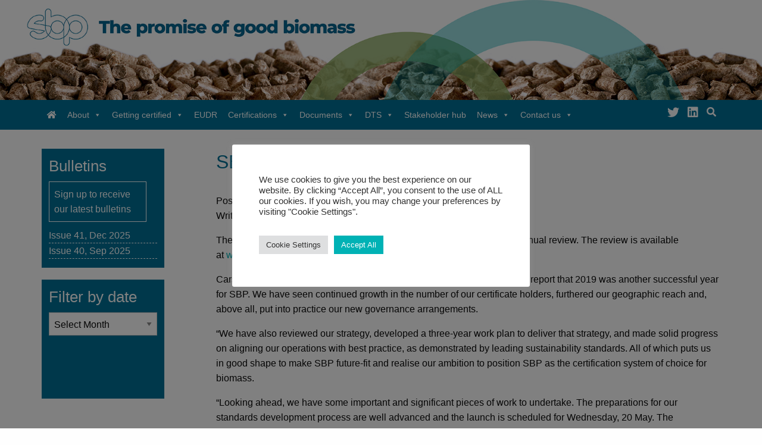

--- FILE ---
content_type: text/html; charset=UTF-8
request_url: https://sbp-cert.org/sbp-annual-review-2019-published/
body_size: 18580
content:
<!doctype html>
<html class="no-js" lang="en-US">

<head>
	<meta charset="UTF-8" />
	<meta name="viewport" content="width=device-width, initial-scale=1.0" />
			<link rel="icon" type="image/x-icon" href="https://sbp-cert.org/wp-content/uploads/2020/03/favicon.ico" />
			<script type="text/plain" data-cli-class="cli-blocker-script"  data-cli-script-type="analytics" data-cli-block="true"  data-cli-element-position="head">
		(function(i, s, o, g, r, a, m) {
			i['GoogleAnalyticsObject'] = r;
			i[r] = i[r] || function() {
				(i[r].q = i[r].q || []).push(arguments)
			}, i[r].l = 1 * new Date();
			a = s.createElement(o),
				m = s.getElementsByTagName(o)[0];
			a.async = 1;
			a.src = g;
			m.parentNode.insertBefore(a, m)
		})(window, document, 'script', '//www.google-analytics.com/analytics.js', 'ga');
		ga('create', 'UA-49353382-1', 'auto');
		ga('send', 'pageview');
	</script>
	<meta name='robots' content='index, follow, max-image-preview:large, max-snippet:-1, max-video-preview:-1' />

	<!-- This site is optimized with the Yoast SEO plugin v26.7 - https://yoast.com/wordpress/plugins/seo/ -->
	<title>SBP Annual Review 2019 Published - Sustainable Biomass Program</title>
	<link rel="canonical" href="https://sbp-cert.org/sbp-annual-review-2019-published/" />
	<meta property="og:locale" content="en_US" />
	<meta property="og:type" content="article" />
	<meta property="og:title" content="SBP Annual Review 2019 Published - Sustainable Biomass Program" />
	<meta property="og:description" content="The Sustainable Biomass Program (SBP) has today published its 2019 annual review. The review is available at www.sbp-cert.org/documents/annual-reviews. Carsten Huljus, SBP Chief Executive Officer, commented: “I am pleased to report that 2019 was another successful year for SBP. We have seen continued growth in the number of our certificate holders, furthered [&hellip;]" />
	<meta property="og:url" content="https://sbp-cert.org/sbp-annual-review-2019-published/" />
	<meta property="og:site_name" content="Sustainable Biomass Program" />
	<meta property="article:published_time" content="2020-04-03T07:39:52+00:00" />
	<meta property="og:image" content="https://sbp-cert.org/wp-content/uploads/2020/06/logo-1200.png" />
	<meta property="og:image:width" content="1200" />
	<meta property="og:image:height" content="630" />
	<meta property="og:image:type" content="image/png" />
	<meta name="author" content="Melanie Wedgbury" />
	<meta name="twitter:card" content="summary_large_image" />
	<meta name="twitter:label1" content="Written by" />
	<meta name="twitter:data1" content="Melanie Wedgbury" />
	<meta name="twitter:label2" content="Est. reading time" />
	<meta name="twitter:data2" content="1 minute" />
	<script type="application/ld+json" class="yoast-schema-graph">{"@context":"https://schema.org","@graph":[{"@type":"Article","@id":"https://sbp-cert.org/sbp-annual-review-2019-published/#article","isPartOf":{"@id":"https://sbp-cert.org/sbp-annual-review-2019-published/"},"author":{"name":"Melanie Wedgbury","@id":"https://sbp-cert.org/#/schema/person/007a4f219d7b27e53f92d82a721aff59"},"headline":"SBP Annual Review 2019 Published","datePublished":"2020-04-03T07:39:52+00:00","mainEntityOfPage":{"@id":"https://sbp-cert.org/sbp-annual-review-2019-published/"},"wordCount":282,"commentCount":0,"articleSection":["News"],"inLanguage":"en-US","potentialAction":[{"@type":"CommentAction","name":"Comment","target":["https://sbp-cert.org/sbp-annual-review-2019-published/#respond"]}]},{"@type":"WebPage","@id":"https://sbp-cert.org/sbp-annual-review-2019-published/","url":"https://sbp-cert.org/sbp-annual-review-2019-published/","name":"SBP Annual Review 2019 Published - Sustainable Biomass Program","isPartOf":{"@id":"https://sbp-cert.org/#website"},"datePublished":"2020-04-03T07:39:52+00:00","author":{"@id":"https://sbp-cert.org/#/schema/person/007a4f219d7b27e53f92d82a721aff59"},"breadcrumb":{"@id":"https://sbp-cert.org/sbp-annual-review-2019-published/#breadcrumb"},"inLanguage":"en-US","potentialAction":[{"@type":"ReadAction","target":["https://sbp-cert.org/sbp-annual-review-2019-published/"]}]},{"@type":"BreadcrumbList","@id":"https://sbp-cert.org/sbp-annual-review-2019-published/#breadcrumb","itemListElement":[{"@type":"ListItem","position":1,"name":"Home","item":"https://sbp-cert.org/"},{"@type":"ListItem","position":2,"name":"SBP Annual Review 2019 Published"}]},{"@type":"WebSite","@id":"https://sbp-cert.org/#website","url":"https://sbp-cert.org/","name":"Sustainable Biomass Program","description":"","potentialAction":[{"@type":"SearchAction","target":{"@type":"EntryPoint","urlTemplate":"https://sbp-cert.org/?s={search_term_string}"},"query-input":{"@type":"PropertyValueSpecification","valueRequired":true,"valueName":"search_term_string"}}],"inLanguage":"en-US"},{"@type":"Person","@id":"https://sbp-cert.org/#/schema/person/007a4f219d7b27e53f92d82a721aff59","name":"Melanie Wedgbury","image":{"@type":"ImageObject","inLanguage":"en-US","@id":"https://sbp-cert.org/#/schema/person/image/","url":"https://secure.gravatar.com/avatar/90eb404dcc70fbe4fef1323d672573d3dc39af04b1c374bd655a7f7c85ca21be?s=96&d=mm&r=g","contentUrl":"https://secure.gravatar.com/avatar/90eb404dcc70fbe4fef1323d672573d3dc39af04b1c374bd655a7f7c85ca21be?s=96&d=mm&r=g","caption":"Melanie Wedgbury"},"url":"https://sbp-cert.org/author/mel-wedgbury/"}]}</script>
	<!-- / Yoast SEO plugin. -->


<link rel='dns-prefetch' href='//ajax.googleapis.com' />
<link rel='dns-prefetch' href='//use.fontawesome.com' />
<link rel="alternate" title="oEmbed (JSON)" type="application/json+oembed" href="https://sbp-cert.org/wp-json/oembed/1.0/embed?url=https%3A%2F%2Fsbp-cert.org%2Fsbp-annual-review-2019-published%2F" />
<link rel="alternate" title="oEmbed (XML)" type="text/xml+oembed" href="https://sbp-cert.org/wp-json/oembed/1.0/embed?url=https%3A%2F%2Fsbp-cert.org%2Fsbp-annual-review-2019-published%2F&#038;format=xml" />
		<!-- This site uses the Google Analytics by MonsterInsights plugin v9.11.1 - Using Analytics tracking - https://www.monsterinsights.com/ -->
							<script src="//www.googletagmanager.com/gtag/js?id=G-WB4C1BHRH7"  data-cfasync="false" data-wpfc-render="false" type="text/javascript" async></script>
			<script data-cfasync="false" data-wpfc-render="false" type="text/plain" data-cli-class="cli-blocker-script"  data-cli-script-type="analytics" data-cli-block="true"  data-cli-element-position="head">
				var mi_version = '9.11.1';
				var mi_track_user = true;
				var mi_no_track_reason = '';
								var MonsterInsightsDefaultLocations = {"page_location":"https:\/\/sbp-cert.org\/sbp-annual-review-2019-published\/"};
								if ( typeof MonsterInsightsPrivacyGuardFilter === 'function' ) {
					var MonsterInsightsLocations = (typeof MonsterInsightsExcludeQuery === 'object') ? MonsterInsightsPrivacyGuardFilter( MonsterInsightsExcludeQuery ) : MonsterInsightsPrivacyGuardFilter( MonsterInsightsDefaultLocations );
				} else {
					var MonsterInsightsLocations = (typeof MonsterInsightsExcludeQuery === 'object') ? MonsterInsightsExcludeQuery : MonsterInsightsDefaultLocations;
				}

								var disableStrs = [
										'ga-disable-G-WB4C1BHRH7',
									];

				/* Function to detect opted out users */
				function __gtagTrackerIsOptedOut() {
					for (var index = 0; index < disableStrs.length; index++) {
						if (document.cookie.indexOf(disableStrs[index] + '=true') > -1) {
							return true;
						}
					}

					return false;
				}

				/* Disable tracking if the opt-out cookie exists. */
				if (__gtagTrackerIsOptedOut()) {
					for (var index = 0; index < disableStrs.length; index++) {
						window[disableStrs[index]] = true;
					}
				}

				/* Opt-out function */
				function __gtagTrackerOptout() {
					for (var index = 0; index < disableStrs.length; index++) {
						document.cookie = disableStrs[index] + '=true; expires=Thu, 31 Dec 2099 23:59:59 UTC; path=/';
						window[disableStrs[index]] = true;
					}
				}

				if ('undefined' === typeof gaOptout) {
					function gaOptout() {
						__gtagTrackerOptout();
					}
				}
								window.dataLayer = window.dataLayer || [];

				window.MonsterInsightsDualTracker = {
					helpers: {},
					trackers: {},
				};
				if (mi_track_user) {
					function __gtagDataLayer() {
						dataLayer.push(arguments);
					}

					function __gtagTracker(type, name, parameters) {
						if (!parameters) {
							parameters = {};
						}

						if (parameters.send_to) {
							__gtagDataLayer.apply(null, arguments);
							return;
						}

						if (type === 'event') {
														parameters.send_to = monsterinsights_frontend.v4_id;
							var hookName = name;
							if (typeof parameters['event_category'] !== 'undefined') {
								hookName = parameters['event_category'] + ':' + name;
							}

							if (typeof MonsterInsightsDualTracker.trackers[hookName] !== 'undefined') {
								MonsterInsightsDualTracker.trackers[hookName](parameters);
							} else {
								__gtagDataLayer('event', name, parameters);
							}
							
						} else {
							__gtagDataLayer.apply(null, arguments);
						}
					}

					__gtagTracker('js', new Date());
					__gtagTracker('set', {
						'developer_id.dZGIzZG': true,
											});
					if ( MonsterInsightsLocations.page_location ) {
						__gtagTracker('set', MonsterInsightsLocations);
					}
										__gtagTracker('config', 'G-WB4C1BHRH7', {"forceSSL":"true","link_attribution":"true"} );
										window.gtag = __gtagTracker;										(function () {
						/* https://developers.google.com/analytics/devguides/collection/analyticsjs/ */
						/* ga and __gaTracker compatibility shim. */
						var noopfn = function () {
							return null;
						};
						var newtracker = function () {
							return new Tracker();
						};
						var Tracker = function () {
							return null;
						};
						var p = Tracker.prototype;
						p.get = noopfn;
						p.set = noopfn;
						p.send = function () {
							var args = Array.prototype.slice.call(arguments);
							args.unshift('send');
							__gaTracker.apply(null, args);
						};
						var __gaTracker = function () {
							var len = arguments.length;
							if (len === 0) {
								return;
							}
							var f = arguments[len - 1];
							if (typeof f !== 'object' || f === null || typeof f.hitCallback !== 'function') {
								if ('send' === arguments[0]) {
									var hitConverted, hitObject = false, action;
									if ('event' === arguments[1]) {
										if ('undefined' !== typeof arguments[3]) {
											hitObject = {
												'eventAction': arguments[3],
												'eventCategory': arguments[2],
												'eventLabel': arguments[4],
												'value': arguments[5] ? arguments[5] : 1,
											}
										}
									}
									if ('pageview' === arguments[1]) {
										if ('undefined' !== typeof arguments[2]) {
											hitObject = {
												'eventAction': 'page_view',
												'page_path': arguments[2],
											}
										}
									}
									if (typeof arguments[2] === 'object') {
										hitObject = arguments[2];
									}
									if (typeof arguments[5] === 'object') {
										Object.assign(hitObject, arguments[5]);
									}
									if ('undefined' !== typeof arguments[1].hitType) {
										hitObject = arguments[1];
										if ('pageview' === hitObject.hitType) {
											hitObject.eventAction = 'page_view';
										}
									}
									if (hitObject) {
										action = 'timing' === arguments[1].hitType ? 'timing_complete' : hitObject.eventAction;
										hitConverted = mapArgs(hitObject);
										__gtagTracker('event', action, hitConverted);
									}
								}
								return;
							}

							function mapArgs(args) {
								var arg, hit = {};
								var gaMap = {
									'eventCategory': 'event_category',
									'eventAction': 'event_action',
									'eventLabel': 'event_label',
									'eventValue': 'event_value',
									'nonInteraction': 'non_interaction',
									'timingCategory': 'event_category',
									'timingVar': 'name',
									'timingValue': 'value',
									'timingLabel': 'event_label',
									'page': 'page_path',
									'location': 'page_location',
									'title': 'page_title',
									'referrer' : 'page_referrer',
								};
								for (arg in args) {
																		if (!(!args.hasOwnProperty(arg) || !gaMap.hasOwnProperty(arg))) {
										hit[gaMap[arg]] = args[arg];
									} else {
										hit[arg] = args[arg];
									}
								}
								return hit;
							}

							try {
								f.hitCallback();
							} catch (ex) {
							}
						};
						__gaTracker.create = newtracker;
						__gaTracker.getByName = newtracker;
						__gaTracker.getAll = function () {
							return [];
						};
						__gaTracker.remove = noopfn;
						__gaTracker.loaded = true;
						window['__gaTracker'] = __gaTracker;
					})();
									} else {
										console.log("");
					(function () {
						function __gtagTracker() {
							return null;
						}

						window['__gtagTracker'] = __gtagTracker;
						window['gtag'] = __gtagTracker;
					})();
									}
			</script>
							<!-- / Google Analytics by MonsterInsights -->
		<style id='wp-img-auto-sizes-contain-inline-css' type='text/css'>
img:is([sizes=auto i],[sizes^="auto," i]){contain-intrinsic-size:3000px 1500px}
/*# sourceURL=wp-img-auto-sizes-contain-inline-css */
</style>
<style id='wp-block-library-inline-css' type='text/css'>
:root{--wp-block-synced-color:#7a00df;--wp-block-synced-color--rgb:122,0,223;--wp-bound-block-color:var(--wp-block-synced-color);--wp-editor-canvas-background:#ddd;--wp-admin-theme-color:#007cba;--wp-admin-theme-color--rgb:0,124,186;--wp-admin-theme-color-darker-10:#006ba1;--wp-admin-theme-color-darker-10--rgb:0,107,160.5;--wp-admin-theme-color-darker-20:#005a87;--wp-admin-theme-color-darker-20--rgb:0,90,135;--wp-admin-border-width-focus:2px}@media (min-resolution:192dpi){:root{--wp-admin-border-width-focus:1.5px}}.wp-element-button{cursor:pointer}:root .has-very-light-gray-background-color{background-color:#eee}:root .has-very-dark-gray-background-color{background-color:#313131}:root .has-very-light-gray-color{color:#eee}:root .has-very-dark-gray-color{color:#313131}:root .has-vivid-green-cyan-to-vivid-cyan-blue-gradient-background{background:linear-gradient(135deg,#00d084,#0693e3)}:root .has-purple-crush-gradient-background{background:linear-gradient(135deg,#34e2e4,#4721fb 50%,#ab1dfe)}:root .has-hazy-dawn-gradient-background{background:linear-gradient(135deg,#faaca8,#dad0ec)}:root .has-subdued-olive-gradient-background{background:linear-gradient(135deg,#fafae1,#67a671)}:root .has-atomic-cream-gradient-background{background:linear-gradient(135deg,#fdd79a,#004a59)}:root .has-nightshade-gradient-background{background:linear-gradient(135deg,#330968,#31cdcf)}:root .has-midnight-gradient-background{background:linear-gradient(135deg,#020381,#2874fc)}:root{--wp--preset--font-size--normal:16px;--wp--preset--font-size--huge:42px}.has-regular-font-size{font-size:1em}.has-larger-font-size{font-size:2.625em}.has-normal-font-size{font-size:var(--wp--preset--font-size--normal)}.has-huge-font-size{font-size:var(--wp--preset--font-size--huge)}.has-text-align-center{text-align:center}.has-text-align-left{text-align:left}.has-text-align-right{text-align:right}.has-fit-text{white-space:nowrap!important}#end-resizable-editor-section{display:none}.aligncenter{clear:both}.items-justified-left{justify-content:flex-start}.items-justified-center{justify-content:center}.items-justified-right{justify-content:flex-end}.items-justified-space-between{justify-content:space-between}.screen-reader-text{border:0;clip-path:inset(50%);height:1px;margin:-1px;overflow:hidden;padding:0;position:absolute;width:1px;word-wrap:normal!important}.screen-reader-text:focus{background-color:#ddd;clip-path:none;color:#444;display:block;font-size:1em;height:auto;left:5px;line-height:normal;padding:15px 23px 14px;text-decoration:none;top:5px;width:auto;z-index:100000}html :where(.has-border-color){border-style:solid}html :where([style*=border-top-color]){border-top-style:solid}html :where([style*=border-right-color]){border-right-style:solid}html :where([style*=border-bottom-color]){border-bottom-style:solid}html :where([style*=border-left-color]){border-left-style:solid}html :where([style*=border-width]){border-style:solid}html :where([style*=border-top-width]){border-top-style:solid}html :where([style*=border-right-width]){border-right-style:solid}html :where([style*=border-bottom-width]){border-bottom-style:solid}html :where([style*=border-left-width]){border-left-style:solid}html :where(img[class*=wp-image-]){height:auto;max-width:100%}:where(figure){margin:0 0 1em}html :where(.is-position-sticky){--wp-admin--admin-bar--position-offset:var(--wp-admin--admin-bar--height,0px)}@media screen and (max-width:600px){html :where(.is-position-sticky){--wp-admin--admin-bar--position-offset:0px}}

/*# sourceURL=wp-block-library-inline-css */
</style><style id='global-styles-inline-css' type='text/css'>
:root{--wp--preset--aspect-ratio--square: 1;--wp--preset--aspect-ratio--4-3: 4/3;--wp--preset--aspect-ratio--3-4: 3/4;--wp--preset--aspect-ratio--3-2: 3/2;--wp--preset--aspect-ratio--2-3: 2/3;--wp--preset--aspect-ratio--16-9: 16/9;--wp--preset--aspect-ratio--9-16: 9/16;--wp--preset--color--black: #000000;--wp--preset--color--cyan-bluish-gray: #abb8c3;--wp--preset--color--white: #ffffff;--wp--preset--color--pale-pink: #f78da7;--wp--preset--color--vivid-red: #cf2e2e;--wp--preset--color--luminous-vivid-orange: #ff6900;--wp--preset--color--luminous-vivid-amber: #fcb900;--wp--preset--color--light-green-cyan: #7bdcb5;--wp--preset--color--vivid-green-cyan: #00d084;--wp--preset--color--pale-cyan-blue: #8ed1fc;--wp--preset--color--vivid-cyan-blue: #0693e3;--wp--preset--color--vivid-purple: #9b51e0;--wp--preset--gradient--vivid-cyan-blue-to-vivid-purple: linear-gradient(135deg,rgb(6,147,227) 0%,rgb(155,81,224) 100%);--wp--preset--gradient--light-green-cyan-to-vivid-green-cyan: linear-gradient(135deg,rgb(122,220,180) 0%,rgb(0,208,130) 100%);--wp--preset--gradient--luminous-vivid-amber-to-luminous-vivid-orange: linear-gradient(135deg,rgb(252,185,0) 0%,rgb(255,105,0) 100%);--wp--preset--gradient--luminous-vivid-orange-to-vivid-red: linear-gradient(135deg,rgb(255,105,0) 0%,rgb(207,46,46) 100%);--wp--preset--gradient--very-light-gray-to-cyan-bluish-gray: linear-gradient(135deg,rgb(238,238,238) 0%,rgb(169,184,195) 100%);--wp--preset--gradient--cool-to-warm-spectrum: linear-gradient(135deg,rgb(74,234,220) 0%,rgb(151,120,209) 20%,rgb(207,42,186) 40%,rgb(238,44,130) 60%,rgb(251,105,98) 80%,rgb(254,248,76) 100%);--wp--preset--gradient--blush-light-purple: linear-gradient(135deg,rgb(255,206,236) 0%,rgb(152,150,240) 100%);--wp--preset--gradient--blush-bordeaux: linear-gradient(135deg,rgb(254,205,165) 0%,rgb(254,45,45) 50%,rgb(107,0,62) 100%);--wp--preset--gradient--luminous-dusk: linear-gradient(135deg,rgb(255,203,112) 0%,rgb(199,81,192) 50%,rgb(65,88,208) 100%);--wp--preset--gradient--pale-ocean: linear-gradient(135deg,rgb(255,245,203) 0%,rgb(182,227,212) 50%,rgb(51,167,181) 100%);--wp--preset--gradient--electric-grass: linear-gradient(135deg,rgb(202,248,128) 0%,rgb(113,206,126) 100%);--wp--preset--gradient--midnight: linear-gradient(135deg,rgb(2,3,129) 0%,rgb(40,116,252) 100%);--wp--preset--font-size--small: 13px;--wp--preset--font-size--medium: 20px;--wp--preset--font-size--large: 36px;--wp--preset--font-size--x-large: 42px;--wp--preset--spacing--20: 0.44rem;--wp--preset--spacing--30: 0.67rem;--wp--preset--spacing--40: 1rem;--wp--preset--spacing--50: 1.5rem;--wp--preset--spacing--60: 2.25rem;--wp--preset--spacing--70: 3.38rem;--wp--preset--spacing--80: 5.06rem;--wp--preset--shadow--natural: 6px 6px 9px rgba(0, 0, 0, 0.2);--wp--preset--shadow--deep: 12px 12px 50px rgba(0, 0, 0, 0.4);--wp--preset--shadow--sharp: 6px 6px 0px rgba(0, 0, 0, 0.2);--wp--preset--shadow--outlined: 6px 6px 0px -3px rgb(255, 255, 255), 6px 6px rgb(0, 0, 0);--wp--preset--shadow--crisp: 6px 6px 0px rgb(0, 0, 0);}:where(.is-layout-flex){gap: 0.5em;}:where(.is-layout-grid){gap: 0.5em;}body .is-layout-flex{display: flex;}.is-layout-flex{flex-wrap: wrap;align-items: center;}.is-layout-flex > :is(*, div){margin: 0;}body .is-layout-grid{display: grid;}.is-layout-grid > :is(*, div){margin: 0;}:where(.wp-block-columns.is-layout-flex){gap: 2em;}:where(.wp-block-columns.is-layout-grid){gap: 2em;}:where(.wp-block-post-template.is-layout-flex){gap: 1.25em;}:where(.wp-block-post-template.is-layout-grid){gap: 1.25em;}.has-black-color{color: var(--wp--preset--color--black) !important;}.has-cyan-bluish-gray-color{color: var(--wp--preset--color--cyan-bluish-gray) !important;}.has-white-color{color: var(--wp--preset--color--white) !important;}.has-pale-pink-color{color: var(--wp--preset--color--pale-pink) !important;}.has-vivid-red-color{color: var(--wp--preset--color--vivid-red) !important;}.has-luminous-vivid-orange-color{color: var(--wp--preset--color--luminous-vivid-orange) !important;}.has-luminous-vivid-amber-color{color: var(--wp--preset--color--luminous-vivid-amber) !important;}.has-light-green-cyan-color{color: var(--wp--preset--color--light-green-cyan) !important;}.has-vivid-green-cyan-color{color: var(--wp--preset--color--vivid-green-cyan) !important;}.has-pale-cyan-blue-color{color: var(--wp--preset--color--pale-cyan-blue) !important;}.has-vivid-cyan-blue-color{color: var(--wp--preset--color--vivid-cyan-blue) !important;}.has-vivid-purple-color{color: var(--wp--preset--color--vivid-purple) !important;}.has-black-background-color{background-color: var(--wp--preset--color--black) !important;}.has-cyan-bluish-gray-background-color{background-color: var(--wp--preset--color--cyan-bluish-gray) !important;}.has-white-background-color{background-color: var(--wp--preset--color--white) !important;}.has-pale-pink-background-color{background-color: var(--wp--preset--color--pale-pink) !important;}.has-vivid-red-background-color{background-color: var(--wp--preset--color--vivid-red) !important;}.has-luminous-vivid-orange-background-color{background-color: var(--wp--preset--color--luminous-vivid-orange) !important;}.has-luminous-vivid-amber-background-color{background-color: var(--wp--preset--color--luminous-vivid-amber) !important;}.has-light-green-cyan-background-color{background-color: var(--wp--preset--color--light-green-cyan) !important;}.has-vivid-green-cyan-background-color{background-color: var(--wp--preset--color--vivid-green-cyan) !important;}.has-pale-cyan-blue-background-color{background-color: var(--wp--preset--color--pale-cyan-blue) !important;}.has-vivid-cyan-blue-background-color{background-color: var(--wp--preset--color--vivid-cyan-blue) !important;}.has-vivid-purple-background-color{background-color: var(--wp--preset--color--vivid-purple) !important;}.has-black-border-color{border-color: var(--wp--preset--color--black) !important;}.has-cyan-bluish-gray-border-color{border-color: var(--wp--preset--color--cyan-bluish-gray) !important;}.has-white-border-color{border-color: var(--wp--preset--color--white) !important;}.has-pale-pink-border-color{border-color: var(--wp--preset--color--pale-pink) !important;}.has-vivid-red-border-color{border-color: var(--wp--preset--color--vivid-red) !important;}.has-luminous-vivid-orange-border-color{border-color: var(--wp--preset--color--luminous-vivid-orange) !important;}.has-luminous-vivid-amber-border-color{border-color: var(--wp--preset--color--luminous-vivid-amber) !important;}.has-light-green-cyan-border-color{border-color: var(--wp--preset--color--light-green-cyan) !important;}.has-vivid-green-cyan-border-color{border-color: var(--wp--preset--color--vivid-green-cyan) !important;}.has-pale-cyan-blue-border-color{border-color: var(--wp--preset--color--pale-cyan-blue) !important;}.has-vivid-cyan-blue-border-color{border-color: var(--wp--preset--color--vivid-cyan-blue) !important;}.has-vivid-purple-border-color{border-color: var(--wp--preset--color--vivid-purple) !important;}.has-vivid-cyan-blue-to-vivid-purple-gradient-background{background: var(--wp--preset--gradient--vivid-cyan-blue-to-vivid-purple) !important;}.has-light-green-cyan-to-vivid-green-cyan-gradient-background{background: var(--wp--preset--gradient--light-green-cyan-to-vivid-green-cyan) !important;}.has-luminous-vivid-amber-to-luminous-vivid-orange-gradient-background{background: var(--wp--preset--gradient--luminous-vivid-amber-to-luminous-vivid-orange) !important;}.has-luminous-vivid-orange-to-vivid-red-gradient-background{background: var(--wp--preset--gradient--luminous-vivid-orange-to-vivid-red) !important;}.has-very-light-gray-to-cyan-bluish-gray-gradient-background{background: var(--wp--preset--gradient--very-light-gray-to-cyan-bluish-gray) !important;}.has-cool-to-warm-spectrum-gradient-background{background: var(--wp--preset--gradient--cool-to-warm-spectrum) !important;}.has-blush-light-purple-gradient-background{background: var(--wp--preset--gradient--blush-light-purple) !important;}.has-blush-bordeaux-gradient-background{background: var(--wp--preset--gradient--blush-bordeaux) !important;}.has-luminous-dusk-gradient-background{background: var(--wp--preset--gradient--luminous-dusk) !important;}.has-pale-ocean-gradient-background{background: var(--wp--preset--gradient--pale-ocean) !important;}.has-electric-grass-gradient-background{background: var(--wp--preset--gradient--electric-grass) !important;}.has-midnight-gradient-background{background: var(--wp--preset--gradient--midnight) !important;}.has-small-font-size{font-size: var(--wp--preset--font-size--small) !important;}.has-medium-font-size{font-size: var(--wp--preset--font-size--medium) !important;}.has-large-font-size{font-size: var(--wp--preset--font-size--large) !important;}.has-x-large-font-size{font-size: var(--wp--preset--font-size--x-large) !important;}
/*# sourceURL=global-styles-inline-css */
</style>

<style id='classic-theme-styles-inline-css' type='text/css'>
/*! This file is auto-generated */
.wp-block-button__link{color:#fff;background-color:#32373c;border-radius:9999px;box-shadow:none;text-decoration:none;padding:calc(.667em + 2px) calc(1.333em + 2px);font-size:1.125em}.wp-block-file__button{background:#32373c;color:#fff;text-decoration:none}
/*# sourceURL=/wp-includes/css/classic-themes.min.css */
</style>
<link rel='stylesheet' id='wp-components-css' href='https://sbp-cert.org/wp-includes/css/dist/components/style.min.css?ver=6.9' type='text/css' media='all' />
<link rel='stylesheet' id='wp-preferences-css' href='https://sbp-cert.org/wp-includes/css/dist/preferences/style.min.css?ver=6.9' type='text/css' media='all' />
<link rel='stylesheet' id='wp-block-editor-css' href='https://sbp-cert.org/wp-includes/css/dist/block-editor/style.min.css?ver=6.9' type='text/css' media='all' />
<link rel='stylesheet' id='popup-maker-block-library-style-css' href='https://sbp-cert.org/wp-content/plugins/popup-maker/dist/packages/block-library-style.css?ver=dbea705cfafe089d65f1' type='text/css' media='all' />
<link rel='stylesheet' id='cookie-law-info-css' href='https://sbp-cert.org/wp-content/plugins/cookie-law-info/legacy/public/css/cookie-law-info-public.css?ver=3.3.9.1' type='text/css' media='all' />
<link rel='stylesheet' id='cookie-law-info-gdpr-css' href='https://sbp-cert.org/wp-content/plugins/cookie-law-info/legacy/public/css/cookie-law-info-gdpr.css?ver=3.3.9.1' type='text/css' media='all' />
<link rel='stylesheet' id='megamenu-css' href='https://sbp-cert.org/wp-content/uploads/maxmegamenu/style.css?ver=d67ee4' type='text/css' media='all' />
<link rel='stylesheet' id='dashicons-css' href='https://sbp-cert.org/wp-includes/css/dashicons.min.css?ver=6.9' type='text/css' media='all' />
<link rel='stylesheet' id='main-stylesheet-css' href='https://sbp-cert.org/wp-content/themes/sbp-cert/dist/assets/css/app.css?ver=1750414440' type='text/css' media='all' />
<link rel='stylesheet' id='font-awesome-free-css' href='//use.fontawesome.com/releases/v5.6.3/css/all.css?ver=6.9' type='text/css' media='all' />
<script type="text/plain" data-cli-class="cli-blocker-script"  data-cli-script-type="analytics" data-cli-block="true"  data-cli-element-position="head" src="https://sbp-cert.org/wp-content/plugins/google-analytics-for-wordpress/assets/js/frontend-gtag.min.js?ver=9.11.1" id="monsterinsights-frontend-script-js" async="async" data-wp-strategy="async"></script>
<script data-cfasync="false" data-wpfc-render="false" type="text/javascript" id='monsterinsights-frontend-script-js-extra'>/* <![CDATA[ */
var monsterinsights_frontend = {"js_events_tracking":"true","download_extensions":"doc,pdf,ppt,zip,xls,docx,pptx,xlsx","inbound_paths":"[{\"path\":\"\\\/go\\\/\",\"label\":\"affiliate\"},{\"path\":\"\\\/recommend\\\/\",\"label\":\"affiliate\"}]","home_url":"https:\/\/sbp-cert.org","hash_tracking":"false","v4_id":"G-WB4C1BHRH7"};/* ]]> */
</script>
<script type="text/javascript" src="https://ajax.googleapis.com/ajax/libs/jquery/3.2.1/jquery.min.js?ver=3.2.1" id="jquery-js"></script>
<script type="text/javascript" id="cookie-law-info-js-extra">
/* <![CDATA[ */
var Cli_Data = {"nn_cookie_ids":["ai_user","ai_session","WFESessionId","ARRAffinitySameSite","cookielawinfo-checkbox-advertisement","ASP.NET_SessionId","ARRAffinity","YSC","VISITOR_INFO1_LIVE","test_cookie","IDE","yt-remote-device-id","yt-remote-connected-devices","_ga","_gid","_gat_gtag_UA_49353382_1","CONSENT"],"cookielist":[],"non_necessary_cookies":{"necessary":["ASP.NET_SessionId","ARRAffinity"],"analytics":["ai_user","ai_session","_ga","_gid","_gat_gtag_UA_49353382_1","CONSENT"],"advertisement":["YSC","VISITOR_INFO1_LIVE","test_cookie","IDE","yt-remote-device-id","yt-remote-connected-devices"],"others":["WFESessionId","ARRAffinitySameSite"]},"ccpaEnabled":"","ccpaRegionBased":"","ccpaBarEnabled":"","strictlyEnabled":["necessary","obligatoire"],"ccpaType":"gdpr","js_blocking":"1","custom_integration":"","triggerDomRefresh":"","secure_cookies":""};
var cli_cookiebar_settings = {"animate_speed_hide":"500","animate_speed_show":"500","background":"#FFF","border":"#b1a6a6c2","border_on":"","button_1_button_colour":"#61a229","button_1_button_hover":"#4e8221","button_1_link_colour":"#fff","button_1_as_button":"1","button_1_new_win":"","button_2_button_colour":"#333","button_2_button_hover":"#292929","button_2_link_colour":"#444","button_2_as_button":"","button_2_hidebar":"","button_3_button_colour":"#dedfe0","button_3_button_hover":"#b2b2b3","button_3_link_colour":"#333333","button_3_as_button":"1","button_3_new_win":"","button_4_button_colour":"#dedfe0","button_4_button_hover":"#b2b2b3","button_4_link_colour":"#333333","button_4_as_button":"1","button_7_button_colour":"#00b2b5","button_7_button_hover":"#008e91","button_7_link_colour":"#fff","button_7_as_button":"1","button_7_new_win":"","font_family":"inherit","header_fix":"","notify_animate_hide":"1","notify_animate_show":"","notify_div_id":"#cookie-law-info-bar","notify_position_horizontal":"right","notify_position_vertical":"bottom","scroll_close":"","scroll_close_reload":"","accept_close_reload":"","reject_close_reload":"","showagain_tab":"","showagain_background":"#fff","showagain_border":"#000","showagain_div_id":"#cookie-law-info-again","showagain_x_position":"100px","text":"#333333","show_once_yn":"","show_once":"10000","logging_on":"","as_popup":"","popup_overlay":"1","bar_heading_text":"","cookie_bar_as":"popup","popup_showagain_position":"bottom-right","widget_position":"left"};
var log_object = {"ajax_url":"https://sbp-cert.org/wp-admin/admin-ajax.php"};
//# sourceURL=cookie-law-info-js-extra
/* ]]> */
</script>
<script type="text/javascript" src="https://sbp-cert.org/wp-content/plugins/cookie-law-info/legacy/public/js/cookie-law-info-public.js?ver=3.3.9.1" id="cookie-law-info-js"></script>
<script></script><link rel="https://api.w.org/" href="https://sbp-cert.org/wp-json/" /><link rel="alternate" title="JSON" type="application/json" href="https://sbp-cert.org/wp-json/wp/v2/posts/179001" /><meta name="generator" content="Powered by WPBakery Page Builder - drag and drop page builder for WordPress."/>
<noscript><style> .wpb_animate_when_almost_visible { opacity: 1; }</style></noscript><style type="text/css">/** Mega Menu CSS: fs **/</style>
<link rel='stylesheet' id='cookie-law-info-table-css' href='https://sbp-cert.org/wp-content/plugins/cookie-law-info/legacy/public/css/cookie-law-info-table.css?ver=3.3.9.1' type='text/css' media='all' />
</head>

<body class="wp-singular post-template-default single single-post postid-179001 single-format-standard wp-theme-sbp-cert mega-menu-top-bar-r topbar class-name news wpb-js-composer js-comp-ver-7.9 vc_responsive">

	
	<header class="site-header" role="banner">
		<div class="top-section" style="background:url('https://sbp-cert.org/wp-content/uploads/2020/03/SBP-website-banner-V2.jpg');">
			<img src="https://sbp-cert.org/wp-content/uploads/2020/03/SBP-website-banner-V2.jpg" alt="SBP" class="website-banner" />
			<div class="main-container" style="display: none!important;">
				<div class="grid-container">
					<div class="grid-x align-middle">
						<img src="https://sbp-cert.org/wp-content/uploads/2018/08/sbp-logo.png" ;?>
						<div class="clear:both;"></div>
					</div>
				</div>
			</div>
		</div>

		<div class="grid-x mobile-nav">
			<div class="site-title-bar title-bar small-10" data-responsive-toggle="mobile-menu">
				<div class="title-bar-left">
					<button aria-label="Main Menu" class="menu-icon" type="button" data-toggle="mobile-menu"></button>
				</div>
			</div>
			<div class="small-2 search-icon">
				<a href="#" class="hideshowsearch">
					<i class="fa fa-search" aria-hidden="true"></i>
				</a>
			</div>
		</div>

		<nav class="site-navigation top-bar" role="navigation">
			<div class="main-container main-navigation">
				<div class="grid-container">
					<div class="grid-x">
						<div class="small-12 medium-11">
							<div id="mega-menu-wrap-top-bar-r" class="mega-menu-wrap"><div class="mega-menu-toggle"><div class="mega-toggle-blocks-left"></div><div class="mega-toggle-blocks-center"></div><div class="mega-toggle-blocks-right"><div class='mega-toggle-block mega-menu-toggle-block mega-toggle-block-1' id='mega-toggle-block-1' tabindex='0'><span class='mega-toggle-label' role='button' aria-expanded='false'><span class='mega-toggle-label-closed'>MENU</span><span class='mega-toggle-label-open'>MENU</span></span></div></div></div><ul id="mega-menu-top-bar-r" class="mega-menu max-mega-menu mega-menu-horizontal mega-no-js" data-event="hover_intent" data-effect="fade_up" data-effect-speed="200" data-effect-mobile="disabled" data-effect-speed-mobile="0" data-mobile-force-width="false" data-second-click="go" data-document-click="collapse" data-vertical-behaviour="standard" data-breakpoint="0" data-unbind="true" data-mobile-state="collapse_all" data-mobile-direction="vertical" data-hover-intent-timeout="300" data-hover-intent-interval="100"><li class="mega-menu-item mega-menu-item-type-post_type mega-menu-item-object-page mega-menu-item-home mega-align-bottom-left mega-menu-flyout mega-menu-item-26" id="mega-menu-item-26"><a class="mega-menu-link" href="https://sbp-cert.org/" tabindex="0"><i class="fas fa-home"></i></a></li><li class="mega-menu-item mega-menu-item-type-post_type mega-menu-item-object-page mega-menu-item-has-children mega-align-bottom-left mega-menu-flyout mega-menu-item-27" id="mega-menu-item-27"><a class="mega-menu-link" href="https://sbp-cert.org/about-us/" aria-expanded="false" tabindex="0">About<span class="mega-indicator" aria-hidden="true"></span></a>
<ul class="mega-sub-menu">
<li class="mega-menu-item mega-menu-item-type-post_type mega-menu-item-object-page mega-menu-item-962688" id="mega-menu-item-962688"><a class="mega-menu-link" href="https://sbp-cert.org/about-us/work-with-us/">Work with us</a></li><li class="mega-menu-item mega-menu-item-type-post_type mega-menu-item-object-page mega-menu-item-5990" id="mega-menu-item-5990"><a class="mega-menu-link" href="https://sbp-cert.org/about-us/governance/">Governance</a></li><li class="mega-menu-item mega-menu-item-type-post_type mega-menu-item-object-page mega-menu-item-962540" id="mega-menu-item-962540"><a class="mega-menu-link" href="https://sbp-cert.org/about-us/sbp-regional-forums/">Regional SBP Forums</a></li><li class="mega-menu-item mega-menu-item-type-post_type mega-menu-item-object-page mega-menu-item-5993" id="mega-menu-item-5993"><a class="mega-menu-link" href="https://sbp-cert.org/about-us/strategy/">Our strategy</a></li><li class="mega-menu-item mega-menu-item-type-post_type mega-menu-item-object-page mega-menu-item-953134" id="mega-menu-item-953134"><a class="mega-menu-link" href="https://sbp-cert.org/about-us/theory-of-change/">Theory of Change</a></li><li class="mega-menu-item mega-menu-item-type-post_type mega-menu-item-object-page mega-menu-item-473308" id="mega-menu-item-473308"><a class="mega-menu-link" href="https://sbp-cert.org/about-us/facts-figures/">Facts &#038; figures</a></li><li class="mega-menu-item mega-menu-item-type-post_type mega-menu-item-object-page mega-menu-item-926277" id="mega-menu-item-926277"><a class="mega-menu-link" href="https://sbp-cert.org/about-us/info-pack/">Information pack</a></li><li class="mega-menu-item mega-menu-item-type-post_type mega-menu-item-object-page mega-menu-item-5985" id="mega-menu-item-5985"><a class="mega-menu-link" href="https://sbp-cert.org/about-us/financial-information/">Financial information</a></li><li class="mega-menu-item mega-menu-item-type-post_type mega-menu-item-object-page mega-menu-item-5994" id="mega-menu-item-5994"><a class="mega-menu-link" href="https://sbp-cert.org/about-us/timeline/">SBP timeline</a></li><li class="mega-menu-item mega-menu-item-type-post_type mega-menu-item-object-page mega-menu-item-961866" id="mega-menu-item-961866"><a class="mega-menu-link" href="https://sbp-cert.org/about-us/our-stakeholders/">Our stakeholders</a></li><li class="mega-menu-item mega-menu-item-type-post_type mega-menu-item-object-page mega-menu-item-5986" id="mega-menu-item-5986"><a class="mega-menu-link" href="https://sbp-cert.org/about-us/faqs/">FAQs</a></li></ul>
</li><li class="mega-menu-item mega-menu-item-type-post_type mega-menu-item-object-page mega-menu-item-has-children mega-align-bottom-left mega-menu-flyout mega-menu-item-5987" id="mega-menu-item-5987"><a class="mega-menu-link" href="https://sbp-cert.org/getting-certified/" aria-expanded="false" tabindex="0">Getting certified<span class="mega-indicator" aria-hidden="true"></span></a>
<ul class="mega-sub-menu">
<li class="mega-menu-item mega-menu-item-type-post_type mega-menu-item-object-page mega-menu-item-962305" id="mega-menu-item-962305"><a class="mega-menu-link" href="https://sbp-cert.org/getting-certified/why-choose-sbp/">Why choose SBP</a></li><li class="mega-menu-item mega-menu-item-type-post_type mega-menu-item-object-page mega-menu-item-962041" id="mega-menu-item-962041"><a class="mega-menu-link" href="https://sbp-cert.org/getting-certified/about-certification/">About certification</a></li><li class="mega-menu-item mega-menu-item-type-post_type mega-menu-item-object-page mega-menu-item-962289" id="mega-menu-item-962289"><a class="mega-menu-link" href="https://sbp-cert.org/getting-certified/audit-process/">The audit process</a></li><li class="mega-menu-item mega-menu-item-type-post_type mega-menu-item-object-page mega-menu-item-962129" id="mega-menu-item-962129"><a class="mega-menu-link" href="https://sbp-cert.org/getting-certified/certification-decision-tree/">Certification decision tree</a></li></ul>
</li><li class="mega-menu-item mega-menu-item-type-post_type mega-menu-item-object-page mega-align-bottom-left mega-menu-flyout mega-menu-item-962281" id="mega-menu-item-962281"><a class="mega-menu-link" href="https://sbp-cert.org/eudr/" tabindex="0">EUDR</a></li><li class="mega-menu-item mega-menu-item-type-post_type mega-menu-item-object-page mega-menu-item-has-children mega-align-bottom-left mega-menu-flyout mega-menu-item-30" id="mega-menu-item-30"><a class="mega-menu-link" href="https://sbp-cert.org/certifications/" aria-expanded="false" tabindex="0">Certifications<span class="mega-indicator" aria-hidden="true"></span></a>
<ul class="mega-sub-menu">
<li class="mega-menu-item mega-menu-item-type-post_type mega-menu-item-object-page mega-menu-item-334345" id="mega-menu-item-334345"><a class="mega-menu-link" href="https://sbp-cert.org/certifications/audit-portal/">Audit Portal</a></li><li class="mega-menu-item mega-menu-item-type-post_type mega-menu-item-object-page mega-menu-item-31862" id="mega-menu-item-31862"><a class="mega-menu-link" href="https://sbp-cert.org/certifications/accredited-certification-bodies/">Certification Bodies</a></li><li class="mega-menu-item mega-menu-item-type-post_type mega-menu-item-object-page mega-menu-item-31861" id="mega-menu-item-31861"><a class="mega-menu-link" href="https://sbp-cert.org/certifications/certificate-holders/">Certificate Holders</a></li><li class="mega-menu-item mega-menu-item-type-post_type mega-menu-item-object-page mega-menu-item-400116" id="mega-menu-item-400116"><a class="mega-menu-link" href="https://sbp-cert.org/certifications/applicants/">SBP certification applicants &#038; re-certifications</a></li><li class="mega-menu-item mega-menu-item-type-post_type mega-menu-item-object-page mega-menu-item-31863" id="mega-menu-item-31863"><a class="mega-menu-link" href="https://sbp-cert.org/certifications/certificate-holders-terminated/">Terminated Certificate Holders</a></li><li class="mega-menu-item mega-menu-item-type-post_type mega-menu-item-object-page mega-menu-item-31864" id="mega-menu-item-31864"><a class="mega-menu-link" href="https://sbp-cert.org/certifications/suspended-certificate-holders/">Suspended Certificate Holders</a></li><li class="mega-menu-item mega-menu-item-type-post_type mega-menu-item-object-page mega-menu-item-31865" id="mega-menu-item-31865"><a class="mega-menu-link" href="https://sbp-cert.org/certifications/general-faqs-on-cb-suspensions/">CB Suspensions: FAQs</a></li></ul>
</li><li class="mega-menu-item mega-menu-item-type-post_type mega-menu-item-object-page mega-menu-item-has-children mega-align-bottom-left mega-menu-flyout mega-menu-item-32" id="mega-menu-item-32"><a class="mega-menu-link" href="https://sbp-cert.org/documents/" aria-expanded="false" tabindex="0">Documents<span class="mega-indicator" aria-hidden="true"></span></a>
<ul class="mega-sub-menu">
<li class="mega-menu-item mega-menu-item-type-post_type mega-menu-item-object-page mega-menu-item-has-children mega-menu-item-961794" id="mega-menu-item-961794"><a class="mega-menu-link" href="https://sbp-cert.org/documents/normative-documents/" aria-expanded="false">Normative documents<span class="mega-indicator" aria-hidden="true"></span></a>
	<ul class="mega-sub-menu">
<li class="mega-menu-item mega-menu-item-type-post_type mega-menu-item-object-page mega-menu-item-961799" id="mega-menu-item-961799"><a class="mega-menu-link" href="https://sbp-cert.org/documents/normative-documents/version-2/">Normative documents for SBP Standards v2.0</a></li>	</ul>
</li><li class="mega-menu-item mega-menu-item-type-post_type mega-menu-item-object-page mega-menu-item-961798" id="mega-menu-item-961798"><a class="mega-menu-link" href="https://sbp-cert.org/documents/guidance-documents/">Guidance documents</a></li><li class="mega-menu-item mega-menu-item-type-post_type mega-menu-item-object-page mega-menu-item-962160" id="mega-menu-item-962160"><a class="mega-menu-link" href="https://sbp-cert.org/documents/ble-and-nabisy/">BLE and Nabisy</a></li><li class="mega-menu-item mega-menu-item-type-post_type mega-menu-item-object-page mega-menu-item-961807" id="mega-menu-item-961807"><a class="mega-menu-link" href="https://sbp-cert.org/documents/interpretative-documents/">Interpretative documents</a></li><li class="mega-menu-item mega-menu-item-type-post_type mega-menu-item-object-page mega-menu-item-961905" id="mega-menu-item-961905"><a class="mega-menu-link" href="https://sbp-cert.org/documents/qas-for-sbp-standards-v2-0/">Q&#038;As: SBP Standards v2.0</a></li><li class="mega-menu-item mega-menu-item-type-post_type mega-menu-item-object-page mega-menu-item-31868" id="mega-menu-item-31868"><a class="mega-menu-link" href="https://sbp-cert.org/documents/process-documents/">Process and policy documents</a></li><li class="mega-menu-item mega-menu-item-type-post_type mega-menu-item-object-page mega-menu-item-38729" id="mega-menu-item-38729"><a class="mega-menu-link" href="https://sbp-cert.org/documents/consultation-documents/">Public consultation documents</a></li><li class="mega-menu-item mega-menu-item-type-post_type mega-menu-item-object-page mega-menu-item-962268" id="mega-menu-item-962268"><a class="mega-menu-link" href="https://sbp-cert.org/documents/working-papers/">Working papers</a></li><li class="mega-menu-item mega-menu-item-type-post_type mega-menu-item-object-page mega-menu-item-31866" id="mega-menu-item-31866"><a class="mega-menu-link" href="https://sbp-cert.org/documents/annual-reviews/">Annual reviews</a></li><li class="mega-menu-item mega-menu-item-type-post_type mega-menu-item-object-page mega-menu-item-31870" id="mega-menu-item-31870"><a class="mega-menu-link" href="https://sbp-cert.org/documents/fee-schedule/">Fee schedule</a></li><li class="mega-menu-item mega-menu-item-type-post_type mega-menu-item-object-page mega-menu-item-39161" id="mega-menu-item-39161"><a class="mega-menu-link" href="https://sbp-cert.org/documents/documents-register/">Documents register</a></li><li class="mega-menu-item mega-menu-item-type-post_type mega-menu-item-object-page mega-menu-item-962196" id="mega-menu-item-962196"><a class="mega-menu-link" href="https://sbp-cert.org/documents/archived-documents-register/">Archived documents register</a></li><li class="mega-menu-item mega-menu-item-type-post_type mega-menu-item-object-page mega-menu-item-962195" id="mega-menu-item-962195"><a class="mega-menu-link" href="https://sbp-cert.org/documents/redii-article-305-annual-reports/">REDII Article 30(5) annual reports</a></li></ul>
</li><li class="mega-menu-item mega-menu-item-type-post_type mega-menu-item-object-page mega-menu-item-has-children mega-align-bottom-left mega-menu-flyout mega-menu-item-29" id="mega-menu-item-29"><a class="mega-menu-link" href="https://sbp-cert.org/data-transfer-system/" aria-expanded="false" tabindex="0">DTS<span class="mega-indicator" aria-hidden="true"></span></a>
<ul class="mega-sub-menu">
<li class="mega-menu-item mega-menu-item-type-post_type mega-menu-item-object-page mega-menu-item-31872" id="mega-menu-item-31872"><a class="mega-menu-link" href="https://sbp-cert.org/data-transfer-system/dts-faqs/">DTS FAQs</a></li><li class="mega-menu-item mega-menu-item-type-post_type mega-menu-item-object-page mega-menu-item-31873" id="mega-menu-item-31873"><a class="mega-menu-link" href="https://sbp-cert.org/data-transfer-system/dts-system-security/">DTS system security</a></li><li class="mega-menu-item mega-menu-item-type-post_type mega-menu-item-object-page mega-menu-item-31875" id="mega-menu-item-31875"><a class="mega-menu-link" href="https://sbp-cert.org/data-transfer-system/dts-guidance-videos/">DTS guidance videos</a></li><li class="mega-menu-item mega-menu-item-type-post_type mega-menu-item-object-page mega-menu-item-169452" id="mega-menu-item-169452"><a class="mega-menu-link" href="https://sbp-cert.org/data-transfer-system/dts-2-0/">DTS 2.0</a></li><li class="mega-menu-item mega-menu-item-type-post_type mega-menu-item-object-page mega-menu-item-31876" id="mega-menu-item-31876"><a class="mega-menu-link" href="https://sbp-cert.org/data-transfer-system/user-guide/">DTS user guide</a></li></ul>
</li><li class="mega-menu-item mega-menu-item-type-post_type mega-menu-item-object-page mega-align-bottom-left mega-menu-flyout mega-menu-item-961746" id="mega-menu-item-961746"><a class="mega-menu-link" href="https://sbp-cert.org/stakeholder-hub/" tabindex="0">Stakeholder hub</a></li><li class="mega-menu-item mega-menu-item-type-post_type mega-menu-item-object-page mega-menu-item-has-children mega-align-bottom-left mega-menu-flyout mega-menu-item-5109" id="mega-menu-item-5109"><a class="mega-menu-link" href="https://sbp-cert.org/news/" aria-expanded="false" tabindex="0">News<span class="mega-indicator" aria-hidden="true"></span></a>
<ul class="mega-sub-menu">
<li class="mega-menu-item mega-menu-item-type-post_type mega-menu-item-object-page mega-menu-item-658957" id="mega-menu-item-658957"><a class="mega-menu-link" href="https://sbp-cert.org/news/news-2/">News</a></li><li class="mega-menu-item mega-menu-item-type-post_type mega-menu-item-object-page mega-menu-item-12857" id="mega-menu-item-12857"><a class="mega-menu-link" href="https://sbp-cert.org/news/events-and-training-sessions/">Events and training sessions</a></li><li class="mega-menu-item mega-menu-item-type-post_type mega-menu-item-object-page mega-menu-item-962010" id="mega-menu-item-962010"><a class="mega-menu-link" href="https://sbp-cert.org/news/sector-conferences/">Sector conferences</a></li></ul>
</li><li class="mega-menu-item mega-menu-item-type-post_type mega-menu-item-object-page mega-menu-item-has-children mega-align-bottom-left mega-menu-flyout mega-menu-item-33" id="mega-menu-item-33"><a class="mega-menu-link" href="https://sbp-cert.org/contact-us/" aria-expanded="false" tabindex="0">Contact us<span class="mega-indicator" aria-hidden="true"></span></a>
<ul class="mega-sub-menu">
<li class="mega-menu-item mega-menu-item-type-post_type mega-menu-item-object-page mega-menu-item-961871" id="mega-menu-item-961871"><a class="mega-menu-link" href="https://sbp-cert.org/contact-us/complaints/">Complaints procedure</a></li></ul>
</li></ul></div>
															
<nav class="mobile-menu vertical menu" id="mobile-menu" role="navigation">
	<ul id="menu-main-menu" class="vertical menu" data-accordion-menu data-submenu-toggle="true"><li id="menu-item-26" class="menu-item menu-item-type-post_type menu-item-object-page menu-item-home menu-item-26"><a href="https://sbp-cert.org/"><i class="fas fa-home"></i></a></li>
<li id="menu-item-27" class="menu-item menu-item-type-post_type menu-item-object-page menu-item-has-children menu-item-27"><a href="https://sbp-cert.org/about-us/">About</a>
<ul class="vertical nested menu">
	<li id="menu-item-962688" class="menu-item menu-item-type-post_type menu-item-object-page menu-item-962688"><a href="https://sbp-cert.org/about-us/work-with-us/">Work with us</a></li>
	<li id="menu-item-5990" class="menu-item menu-item-type-post_type menu-item-object-page menu-item-5990"><a href="https://sbp-cert.org/about-us/governance/">Governance</a></li>
	<li id="menu-item-962540" class="menu-item menu-item-type-post_type menu-item-object-page menu-item-962540"><a href="https://sbp-cert.org/about-us/sbp-regional-forums/">Regional SBP Forums</a></li>
	<li id="menu-item-5993" class="menu-item menu-item-type-post_type menu-item-object-page menu-item-5993"><a href="https://sbp-cert.org/about-us/strategy/">Our strategy</a></li>
	<li id="menu-item-953134" class="menu-item menu-item-type-post_type menu-item-object-page menu-item-953134"><a href="https://sbp-cert.org/about-us/theory-of-change/">Theory of Change</a></li>
	<li id="menu-item-473308" class="menu-item menu-item-type-post_type menu-item-object-page menu-item-473308"><a href="https://sbp-cert.org/about-us/facts-figures/">Facts &#038; figures</a></li>
	<li id="menu-item-926277" class="menu-item menu-item-type-post_type menu-item-object-page menu-item-926277"><a href="https://sbp-cert.org/about-us/info-pack/">Information pack</a></li>
	<li id="menu-item-5985" class="menu-item menu-item-type-post_type menu-item-object-page menu-item-5985"><a href="https://sbp-cert.org/about-us/financial-information/">Financial information</a></li>
	<li id="menu-item-5994" class="menu-item menu-item-type-post_type menu-item-object-page menu-item-5994"><a href="https://sbp-cert.org/about-us/timeline/">SBP timeline</a></li>
	<li id="menu-item-961866" class="menu-item menu-item-type-post_type menu-item-object-page menu-item-961866"><a href="https://sbp-cert.org/about-us/our-stakeholders/">Our stakeholders</a></li>
	<li id="menu-item-5986" class="menu-item menu-item-type-post_type menu-item-object-page menu-item-5986"><a href="https://sbp-cert.org/about-us/faqs/">FAQs</a></li>
</ul>
</li>
<li id="menu-item-5987" class="menu-item menu-item-type-post_type menu-item-object-page menu-item-has-children menu-item-5987"><a href="https://sbp-cert.org/getting-certified/">Getting certified</a>
<ul class="vertical nested menu">
	<li id="menu-item-962305" class="menu-item menu-item-type-post_type menu-item-object-page menu-item-962305"><a href="https://sbp-cert.org/getting-certified/why-choose-sbp/">Why choose SBP</a></li>
	<li id="menu-item-962041" class="menu-item menu-item-type-post_type menu-item-object-page menu-item-962041"><a href="https://sbp-cert.org/getting-certified/about-certification/">About certification</a></li>
	<li id="menu-item-962289" class="menu-item menu-item-type-post_type menu-item-object-page menu-item-962289"><a href="https://sbp-cert.org/getting-certified/audit-process/">The audit process</a></li>
	<li id="menu-item-962129" class="menu-item menu-item-type-post_type menu-item-object-page menu-item-962129"><a href="https://sbp-cert.org/getting-certified/certification-decision-tree/">Certification decision tree</a></li>
</ul>
</li>
<li id="menu-item-962281" class="menu-item menu-item-type-post_type menu-item-object-page menu-item-962281"><a href="https://sbp-cert.org/eudr/">EUDR</a></li>
<li id="menu-item-30" class="menu-item menu-item-type-post_type menu-item-object-page menu-item-has-children menu-item-30"><a href="https://sbp-cert.org/certifications/">Certifications</a>
<ul class="vertical nested menu">
	<li id="menu-item-334345" class="menu-item menu-item-type-post_type menu-item-object-page menu-item-334345"><a href="https://sbp-cert.org/certifications/audit-portal/">Audit Portal</a></li>
	<li id="menu-item-31862" class="menu-item menu-item-type-post_type menu-item-object-page menu-item-31862"><a href="https://sbp-cert.org/certifications/accredited-certification-bodies/">Certification Bodies</a></li>
	<li id="menu-item-31861" class="menu-item menu-item-type-post_type menu-item-object-page menu-item-31861"><a href="https://sbp-cert.org/certifications/certificate-holders/">Certificate Holders</a></li>
	<li id="menu-item-400116" class="menu-item menu-item-type-post_type menu-item-object-page menu-item-400116"><a href="https://sbp-cert.org/certifications/applicants/">SBP certification applicants &#038; re-certifications</a></li>
	<li id="menu-item-31863" class="menu-item menu-item-type-post_type menu-item-object-page menu-item-31863"><a href="https://sbp-cert.org/certifications/certificate-holders-terminated/">Terminated Certificate Holders</a></li>
	<li id="menu-item-31864" class="menu-item menu-item-type-post_type menu-item-object-page menu-item-31864"><a href="https://sbp-cert.org/certifications/suspended-certificate-holders/">Suspended Certificate Holders</a></li>
	<li id="menu-item-31865" class="menu-item menu-item-type-post_type menu-item-object-page menu-item-31865"><a href="https://sbp-cert.org/certifications/general-faqs-on-cb-suspensions/">CB Suspensions: FAQs</a></li>
</ul>
</li>
<li id="menu-item-32" class="menu-item menu-item-type-post_type menu-item-object-page menu-item-has-children menu-item-32"><a href="https://sbp-cert.org/documents/">Documents</a>
<ul class="vertical nested menu">
	<li id="menu-item-961794" class="menu-item menu-item-type-post_type menu-item-object-page menu-item-has-children menu-item-961794"><a href="https://sbp-cert.org/documents/normative-documents/">Normative documents</a>
	<ul class="vertical nested menu">
		<li id="menu-item-961799" class="menu-item menu-item-type-post_type menu-item-object-page menu-item-961799"><a href="https://sbp-cert.org/documents/normative-documents/version-2/">Normative documents for SBP Standards v2.0</a></li>
	</ul>
</li>
	<li id="menu-item-961798" class="menu-item menu-item-type-post_type menu-item-object-page menu-item-961798"><a href="https://sbp-cert.org/documents/guidance-documents/">Guidance documents</a></li>
	<li id="menu-item-962160" class="menu-item menu-item-type-post_type menu-item-object-page menu-item-962160"><a href="https://sbp-cert.org/documents/ble-and-nabisy/">BLE and Nabisy</a></li>
	<li id="menu-item-961807" class="menu-item menu-item-type-post_type menu-item-object-page menu-item-961807"><a href="https://sbp-cert.org/documents/interpretative-documents/">Interpretative documents</a></li>
	<li id="menu-item-961905" class="menu-item menu-item-type-post_type menu-item-object-page menu-item-961905"><a href="https://sbp-cert.org/documents/qas-for-sbp-standards-v2-0/">Q&#038;As: SBP Standards v2.0</a></li>
	<li id="menu-item-31868" class="menu-item menu-item-type-post_type menu-item-object-page menu-item-31868"><a href="https://sbp-cert.org/documents/process-documents/">Process and policy documents</a></li>
	<li id="menu-item-38729" class="menu-item menu-item-type-post_type menu-item-object-page menu-item-38729"><a href="https://sbp-cert.org/documents/consultation-documents/">Public consultation documents</a></li>
	<li id="menu-item-962268" class="menu-item menu-item-type-post_type menu-item-object-page menu-item-962268"><a href="https://sbp-cert.org/documents/working-papers/">Working papers</a></li>
	<li id="menu-item-31866" class="menu-item menu-item-type-post_type menu-item-object-page menu-item-31866"><a href="https://sbp-cert.org/documents/annual-reviews/">Annual reviews</a></li>
	<li id="menu-item-31870" class="menu-item menu-item-type-post_type menu-item-object-page menu-item-31870"><a href="https://sbp-cert.org/documents/fee-schedule/">Fee schedule</a></li>
	<li id="menu-item-39161" class="menu-item menu-item-type-post_type menu-item-object-page menu-item-39161"><a href="https://sbp-cert.org/documents/documents-register/">Documents register</a></li>
	<li id="menu-item-962196" class="menu-item menu-item-type-post_type menu-item-object-page menu-item-962196"><a href="https://sbp-cert.org/documents/archived-documents-register/">Archived documents register</a></li>
	<li id="menu-item-962195" class="menu-item menu-item-type-post_type menu-item-object-page menu-item-962195"><a href="https://sbp-cert.org/documents/redii-article-305-annual-reports/">REDII Article 30(5) annual reports</a></li>
</ul>
</li>
<li id="menu-item-29" class="menu-item menu-item-type-post_type menu-item-object-page menu-item-has-children menu-item-29"><a href="https://sbp-cert.org/data-transfer-system/">DTS</a>
<ul class="vertical nested menu">
	<li id="menu-item-31872" class="menu-item menu-item-type-post_type menu-item-object-page menu-item-31872"><a href="https://sbp-cert.org/data-transfer-system/dts-faqs/">DTS FAQs</a></li>
	<li id="menu-item-31873" class="menu-item menu-item-type-post_type menu-item-object-page menu-item-31873"><a href="https://sbp-cert.org/data-transfer-system/dts-system-security/">DTS system security</a></li>
	<li id="menu-item-31875" class="menu-item menu-item-type-post_type menu-item-object-page menu-item-31875"><a href="https://sbp-cert.org/data-transfer-system/dts-guidance-videos/">DTS guidance videos</a></li>
	<li id="menu-item-169452" class="menu-item menu-item-type-post_type menu-item-object-page menu-item-169452"><a href="https://sbp-cert.org/data-transfer-system/dts-2-0/">DTS 2.0</a></li>
	<li id="menu-item-31876" class="menu-item menu-item-type-post_type menu-item-object-page menu-item-31876"><a href="https://sbp-cert.org/data-transfer-system/user-guide/">DTS user guide</a></li>
</ul>
</li>
<li id="menu-item-961746" class="menu-item menu-item-type-post_type menu-item-object-page menu-item-961746"><a href="https://sbp-cert.org/stakeholder-hub/">Stakeholder hub</a></li>
<li id="menu-item-5109" class="menu-item menu-item-type-post_type menu-item-object-page menu-item-has-children menu-item-5109"><a href="https://sbp-cert.org/news/">News</a>
<ul class="vertical nested menu">
	<li id="menu-item-658957" class="menu-item menu-item-type-post_type menu-item-object-page menu-item-658957"><a href="https://sbp-cert.org/news/news-2/">News</a></li>
	<li id="menu-item-12857" class="menu-item menu-item-type-post_type menu-item-object-page menu-item-12857"><a href="https://sbp-cert.org/news/events-and-training-sessions/">Events and training sessions</a></li>
	<li id="menu-item-962010" class="menu-item menu-item-type-post_type menu-item-object-page menu-item-962010"><a href="https://sbp-cert.org/news/sector-conferences/">Sector conferences</a></li>
</ul>
</li>
<li id="menu-item-33" class="menu-item menu-item-type-post_type menu-item-object-page menu-item-has-children menu-item-33"><a href="https://sbp-cert.org/contact-us/">Contact us</a>
<ul class="vertical nested menu">
	<li id="menu-item-961871" class="menu-item menu-item-type-post_type menu-item-object-page menu-item-961871"><a href="https://sbp-cert.org/contact-us/complaints/">Complaints procedure</a></li>
</ul>
</li>
</ul></nav>
													</div>
						<div class="small-12 medium-1 search-icon">
															<a href="https://twitter.com/susbio" target="_blank" class="twitter">
									<i class="fab fa-twitter"></i>
								</a>

																													<a href="https://www.linkedin.com/company/sustainable-biomass-partnership" target="_blank" class="linkedin">
									<i class="fab fa-linkedin"></i>
								</a>

														<a href="#" class="hideshowsearch">
								<i class="fa fa-search" aria-hidden="true"></i>
							</a>
						</div>
					</div>
				</div>
			</div>
		</nav>

		<div class="searchsection">
			<div class="main-container">
				<div class="row">
					<form role="search" method="get" id="searchform" action="https://sbp-cert.org/">
		<div class="input-group">
		<input type="text" class="input-group-field" value="" name="s" id="s" placeholder="Search">
				<div class="input-group-button">
			<button type="submit" id="searchsubmit" class="button"><span class="dashicons dashicons-search"></span></button>
		</div>
	</div>
	</form>
				</div>
			</div>
		</div>
<div class="main-container">
	<div class="main-grid">
        <aside class="sidebar">
			<div id="bulletinContainer" class="news-sidebar"><h2>Bulletins</h2>			<div class="textwidget"><ul>
<li><a href="http://eepurl.com/bKTDk9" target="_blank" rel="noopener">Sign up to receive<br />
our latest bulletins</a></li>
</ul>
<div id="pastBulletins">
<ul>
<li><a href="https://mailchi.mp/ebf82cb08287/sbp-bulletin-issue-13877732" target="_blank" rel="noopener">Issue 41, Dec 2025</a></li>
<li><a href="https://mailchi.mp/2597b38ec2f8/sbp-bulletin-issue-13875634" target="_blank" rel="noopener">Issue 40, Sep 2025</a></li>
</ul>
</div>
</div>
		</div><div id="bulletinContainer" class="news-sidebar"><h2>Filter by date</h2>		<label class="screen-reader-text" for="archives-dropdown-2">Filter by date</label>
		<select id="archives-dropdown-2" name="archive-dropdown">
			
			<option value="">Select Month</option>
				<option value='https://sbp-cert.org/2026/01/'> January 2026 &nbsp;(2)</option>
	<option value='https://sbp-cert.org/2025/12/'> December 2025 &nbsp;(4)</option>
	<option value='https://sbp-cert.org/2025/11/'> November 2025 &nbsp;(1)</option>
	<option value='https://sbp-cert.org/2025/10/'> October 2025 &nbsp;(1)</option>
	<option value='https://sbp-cert.org/2025/08/'> August 2025 &nbsp;(1)</option>
	<option value='https://sbp-cert.org/2025/07/'> July 2025 &nbsp;(2)</option>
	<option value='https://sbp-cert.org/2025/06/'> June 2025 &nbsp;(2)</option>
	<option value='https://sbp-cert.org/2025/05/'> May 2025 &nbsp;(6)</option>
	<option value='https://sbp-cert.org/2025/04/'> April 2025 &nbsp;(3)</option>
	<option value='https://sbp-cert.org/2025/03/'> March 2025 &nbsp;(3)</option>
	<option value='https://sbp-cert.org/2025/02/'> February 2025 &nbsp;(1)</option>
	<option value='https://sbp-cert.org/2025/01/'> January 2025 &nbsp;(1)</option>
	<option value='https://sbp-cert.org/2024/11/'> November 2024 &nbsp;(5)</option>
	<option value='https://sbp-cert.org/2024/10/'> October 2024 &nbsp;(1)</option>
	<option value='https://sbp-cert.org/2024/07/'> July 2024 &nbsp;(3)</option>
	<option value='https://sbp-cert.org/2024/06/'> June 2024 &nbsp;(2)</option>
	<option value='https://sbp-cert.org/2024/05/'> May 2024 &nbsp;(1)</option>
	<option value='https://sbp-cert.org/2024/04/'> April 2024 &nbsp;(2)</option>
	<option value='https://sbp-cert.org/2024/02/'> February 2024 &nbsp;(4)</option>
	<option value='https://sbp-cert.org/2024/01/'> January 2024 &nbsp;(1)</option>
	<option value='https://sbp-cert.org/2023/12/'> December 2023 &nbsp;(2)</option>
	<option value='https://sbp-cert.org/2023/11/'> November 2023 &nbsp;(3)</option>
	<option value='https://sbp-cert.org/2023/10/'> October 2023 &nbsp;(1)</option>
	<option value='https://sbp-cert.org/2023/09/'> September 2023 &nbsp;(1)</option>
	<option value='https://sbp-cert.org/2023/08/'> August 2023 &nbsp;(1)</option>
	<option value='https://sbp-cert.org/2023/06/'> June 2023 &nbsp;(2)</option>
	<option value='https://sbp-cert.org/2023/05/'> May 2023 &nbsp;(1)</option>
	<option value='https://sbp-cert.org/2023/04/'> April 2023 &nbsp;(1)</option>
	<option value='https://sbp-cert.org/2023/03/'> March 2023 &nbsp;(2)</option>
	<option value='https://sbp-cert.org/2023/02/'> February 2023 &nbsp;(1)</option>
	<option value='https://sbp-cert.org/2022/11/'> November 2022 &nbsp;(1)</option>
	<option value='https://sbp-cert.org/2022/10/'> October 2022 &nbsp;(1)</option>
	<option value='https://sbp-cert.org/2022/09/'> September 2022 &nbsp;(2)</option>
	<option value='https://sbp-cert.org/2022/08/'> August 2022 &nbsp;(1)</option>
	<option value='https://sbp-cert.org/2022/07/'> July 2022 &nbsp;(1)</option>
	<option value='https://sbp-cert.org/2022/06/'> June 2022 &nbsp;(1)</option>
	<option value='https://sbp-cert.org/2022/05/'> May 2022 &nbsp;(2)</option>
	<option value='https://sbp-cert.org/2022/04/'> April 2022 &nbsp;(1)</option>
	<option value='https://sbp-cert.org/2022/03/'> March 2022 &nbsp;(3)</option>
	<option value='https://sbp-cert.org/2022/02/'> February 2022 &nbsp;(1)</option>
	<option value='https://sbp-cert.org/2021/12/'> December 2021 &nbsp;(2)</option>
	<option value='https://sbp-cert.org/2021/10/'> October 2021 &nbsp;(3)</option>
	<option value='https://sbp-cert.org/2021/09/'> September 2021 &nbsp;(1)</option>
	<option value='https://sbp-cert.org/2021/08/'> August 2021 &nbsp;(2)</option>
	<option value='https://sbp-cert.org/2021/06/'> June 2021 &nbsp;(3)</option>
	<option value='https://sbp-cert.org/2021/05/'> May 2021 &nbsp;(1)</option>
	<option value='https://sbp-cert.org/2021/04/'> April 2021 &nbsp;(1)</option>
	<option value='https://sbp-cert.org/2021/03/'> March 2021 &nbsp;(2)</option>
	<option value='https://sbp-cert.org/2021/01/'> January 2021 &nbsp;(1)</option>
	<option value='https://sbp-cert.org/2020/10/'> October 2020 &nbsp;(3)</option>
	<option value='https://sbp-cert.org/2020/09/'> September 2020 &nbsp;(1)</option>
	<option value='https://sbp-cert.org/2020/05/'> May 2020 &nbsp;(1)</option>
	<option value='https://sbp-cert.org/2020/04/'> April 2020 &nbsp;(2)</option>
	<option value='https://sbp-cert.org/2020/03/'> March 2020 &nbsp;(1)</option>
	<option value='https://sbp-cert.org/2020/02/'> February 2020 &nbsp;(1)</option>
	<option value='https://sbp-cert.org/2019/12/'> December 2019 &nbsp;(1)</option>
	<option value='https://sbp-cert.org/2019/11/'> November 2019 &nbsp;(1)</option>
	<option value='https://sbp-cert.org/2019/09/'> September 2019 &nbsp;(1)</option>
	<option value='https://sbp-cert.org/2019/07/'> July 2019 &nbsp;(1)</option>
	<option value='https://sbp-cert.org/2019/06/'> June 2019 &nbsp;(1)</option>
	<option value='https://sbp-cert.org/2019/03/'> March 2019 &nbsp;(5)</option>
	<option value='https://sbp-cert.org/2019/01/'> January 2019 &nbsp;(2)</option>
	<option value='https://sbp-cert.org/2018/11/'> November 2018 &nbsp;(3)</option>
	<option value='https://sbp-cert.org/2018/10/'> October 2018 &nbsp;(1)</option>
	<option value='https://sbp-cert.org/2018/09/'> September 2018 &nbsp;(1)</option>
	<option value='https://sbp-cert.org/2018/06/'> June 2018 &nbsp;(1)</option>
	<option value='https://sbp-cert.org/2018/02/'> February 2018 &nbsp;(2)</option>
	<option value='https://sbp-cert.org/2018/01/'> January 2018 &nbsp;(2)</option>
	<option value='https://sbp-cert.org/2017/12/'> December 2017 &nbsp;(3)</option>
	<option value='https://sbp-cert.org/2017/11/'> November 2017 &nbsp;(1)</option>
	<option value='https://sbp-cert.org/2017/09/'> September 2017 &nbsp;(2)</option>
	<option value='https://sbp-cert.org/2017/07/'> July 2017 &nbsp;(1)</option>
	<option value='https://sbp-cert.org/2017/06/'> June 2017 &nbsp;(3)</option>
	<option value='https://sbp-cert.org/2017/05/'> May 2017 &nbsp;(1)</option>
	<option value='https://sbp-cert.org/2017/04/'> April 2017 &nbsp;(1)</option>
	<option value='https://sbp-cert.org/2017/03/'> March 2017 &nbsp;(1)</option>
	<option value='https://sbp-cert.org/2017/02/'> February 2017 &nbsp;(1)</option>
	<option value='https://sbp-cert.org/2017/01/'> January 2017 &nbsp;(1)</option>
	<option value='https://sbp-cert.org/2016/12/'> December 2016 &nbsp;(1)</option>
	<option value='https://sbp-cert.org/2016/10/'> October 2016 &nbsp;(1)</option>
	<option value='https://sbp-cert.org/2016/09/'> September 2016 &nbsp;(3)</option>
	<option value='https://sbp-cert.org/2016/08/'> August 2016 &nbsp;(1)</option>
	<option value='https://sbp-cert.org/2016/07/'> July 2016 &nbsp;(1)</option>
	<option value='https://sbp-cert.org/2016/06/'> June 2016 &nbsp;(4)</option>
	<option value='https://sbp-cert.org/2016/05/'> May 2016 &nbsp;(1)</option>
	<option value='https://sbp-cert.org/2016/04/'> April 2016 &nbsp;(2)</option>
	<option value='https://sbp-cert.org/2016/03/'> March 2016 &nbsp;(1)</option>
	<option value='https://sbp-cert.org/2016/01/'> January 2016 &nbsp;(1)</option>
	<option value='https://sbp-cert.org/2015/12/'> December 2015 &nbsp;(1)</option>
	<option value='https://sbp-cert.org/2015/10/'> October 2015 &nbsp;(2)</option>
	<option value='https://sbp-cert.org/2015/09/'> September 2015 &nbsp;(4)</option>
	<option value='https://sbp-cert.org/2015/07/'> July 2015 &nbsp;(1)</option>
	<option value='https://sbp-cert.org/2015/04/'> April 2015 &nbsp;(1)</option>
	<option value='https://sbp-cert.org/2015/03/'> March 2015 &nbsp;(2)</option>
	<option value='https://sbp-cert.org/2015/02/'> February 2015 &nbsp;(1)</option>
	<option value='https://sbp-cert.org/2014/12/'> December 2014 &nbsp;(2)</option>
	<option value='https://sbp-cert.org/2014/09/'> September 2014 &nbsp;(1)</option>

		</select>

			<script type="text/javascript">
/* <![CDATA[ */

( ( dropdownId ) => {
	const dropdown = document.getElementById( dropdownId );
	function onSelectChange() {
		setTimeout( () => {
			if ( 'escape' === dropdown.dataset.lastkey ) {
				return;
			}
			if ( dropdown.value ) {
				document.location.href = dropdown.value;
			}
		}, 250 );
	}
	function onKeyUp( event ) {
		if ( 'Escape' === event.key ) {
			dropdown.dataset.lastkey = 'escape';
		} else {
			delete dropdown.dataset.lastkey;
		}
	}
	function onClick() {
		delete dropdown.dataset.lastkey;
	}
	dropdown.addEventListener( 'keyup', onKeyUp );
	dropdown.addEventListener( 'click', onClick );
	dropdown.addEventListener( 'change', onSelectChange );
})( "archives-dropdown-2" );

//# sourceURL=WP_Widget_Archives%3A%3Awidget
/* ]]> */
</script>
</div>		
	
	
			<!--<a href="" title="" class="page-link"></a>-->

		
		
	
</aside>
		<main class="main-content">
							<article id="post-179001" class="post-179001 post type-post status-publish format-standard hentry category-news">
	<header>
	<h1 class="entry-title">SBP Annual Review 2019 Published</h1>		<time class="updated" datetime="2020-04-03T07:39:52+00:00">Posted on April 3, 2020 at 7:39 am.</time><p class="byline author">Written by <a href="https://sbp-cert.org/author/mel-wedgbury/" rel="author" class="fn">Melanie Wedgbury</a></p>	</header>
	<div class="entry-content">
		<p>The Sustainable Biomass Program (SBP) has today published its 2019 annual review. The review is available at <a href="http://www.sbp-cert.org/documents/annual-reviews">www.sbp-cert.org/documents/annual-reviews</a>.</p>
<p>Carsten Huljus, SBP Chief Executive Officer, commented: “I am pleased to report that 2019 was another successful year for SBP. We have seen continued growth in the number of our certificate holders, furthered our geographic reach and, above all, put into practice our new governance arrangements.</p>
<p>“We have also reviewed our strategy, developed a three-year work plan to deliver that strategy, and made solid progress on aligning our operations with best practice, as demonstrated by leading sustainability standards. All of which puts us in good shape to make SBP future-fit and realise our ambition to position SBP as the certification system of choice for biomass.</p>
<p>“Looking ahead, we have some important and significant pieces of work to undertake. The preparations for our standards development process are well advanced and the launch is scheduled for Wednesday, 20 May. The programme of work will call on all stakeholders for their views, ideas and experience to ensure that our standards are credible and robust.</p>
<p>“Essential to our credibility and reputation is the impact we, as a certification system, are having in the marketplace. We plan to develop a comprehensive monitoring and evaluation system to demonstrate our impact. And in our quest to introduce best practice across all our operations we will be embarking on a digitalisation project to enable a more efficient audit process and smarter data collection.</p>
<p>“Through our credible and robust certification system, assuring responsible practice throughout the biomass supply chain, SBP is the promise of good biomass and is an integral part of the solution for tackling climate change.”</p>
			</div>
	<footer>
					</footer>
</article>
                
	<p style="font-weight: 400;">For more information, please contact:</p>
<p style="font-weight: 400;">Melanie Wedgbury (SBP)<br />
T: +44 (0)7734 793279<br />
E: <a href="mailto:mkwedgbury@sbp-cert.org">mkwedgbury@sbp-cert.org</a></p>
					</main>
		
	</div>
</div>

<footer class="footer">
	<div class="footer-container">
		<div class="grid-container full">
			<div class="grid-x grid-margin-x">
				<div class="cell small-12 medium-8"><section id="text-2" class="widget widget_text">			<div class="textwidget"><p>© Sustainable Biomass Program 2019</p>
</div>
		</section><section id="nav_menu-2" class="widget widget_nav_menu"><div class="menu-footer-container"><ul id="menu-footer" class="menu"><li id="menu-item-81" class="menu-item menu-item-type-post_type menu-item-object-page menu-item-81"><a href="https://sbp-cert.org/terms/">Terms</a></li>
<li id="menu-item-80" class="menu-item menu-item-type-post_type menu-item-object-page menu-item-80"><a href="https://sbp-cert.org/privacy-policy/">Privacy</a></li>
<li id="menu-item-79" class="menu-item menu-item-type-post_type menu-item-object-page menu-item-79"><a href="https://sbp-cert.org/legal/">Legal</a></li>
<li id="menu-item-78" class="menu-item menu-item-type-post_type menu-item-object-page menu-item-78"><a href="https://sbp-cert.org/vacancies/">Vacancies</a></li>
</ul></div></section></div>
				<div class="cell small-12 medium-4">Brand. Design. Digital. by Switch</div>
			</div>
		</div>
	</div>
</footer>

<script type="speculationrules">
{"prefetch":[{"source":"document","where":{"and":[{"href_matches":"/*"},{"not":{"href_matches":["/wp-*.php","/wp-admin/*","/wp-content/uploads/*","/wp-content/*","/wp-content/plugins/*","/wp-content/themes/sbp-cert/*","/*\\?(.+)"]}},{"not":{"selector_matches":"a[rel~=\"nofollow\"]"}},{"not":{"selector_matches":".no-prefetch, .no-prefetch a"}}]},"eagerness":"conservative"}]}
</script>
<!--googleoff: all--><div id="cookie-law-info-bar" data-nosnippet="true"><span><div class="cli-bar-container cli-style-v2"><br />
	<div class="cli-bar-message">We use cookies to give you the best experience on our website. By clicking “Accept All”, you consent to the use of ALL our cookies. If you wish, you may change your preferences by visiting "Cookie Settings".</div><br />
	<div class="cli-bar-btn_container"><a role='button' class="medium cli-plugin-button cli-plugin-main-button cli_settings_button" style="margin:0px 5px 0px 0px">Cookie Settings</a><a id="wt-cli-accept-all-btn" role='button' data-cli_action="accept_all" class="wt-cli-element medium cli-plugin-button wt-cli-accept-all-btn cookie_action_close_header cli_action_button">Accept All</a></div><br />
</div></span></div><div id="cookie-law-info-again" data-nosnippet="true"><span id="cookie_hdr_showagain">Manage consent</span></div><div class="cli-modal" data-nosnippet="true" id="cliSettingsPopup" tabindex="-1" role="dialog" aria-labelledby="cliSettingsPopup" aria-hidden="true">
  <div class="cli-modal-dialog" role="document">
	<div class="cli-modal-content cli-bar-popup">
		  <button type="button" class="cli-modal-close" id="cliModalClose">
			<svg class="" viewBox="0 0 24 24"><path d="M19 6.41l-1.41-1.41-5.59 5.59-5.59-5.59-1.41 1.41 5.59 5.59-5.59 5.59 1.41 1.41 5.59-5.59 5.59 5.59 1.41-1.41-5.59-5.59z"></path><path d="M0 0h24v24h-24z" fill="none"></path></svg>
			<span class="wt-cli-sr-only">Close</span>
		  </button>
		  <div class="cli-modal-body">
			<div class="cli-container-fluid cli-tab-container">
	<div class="cli-row">
		<div class="cli-col-12 cli-align-items-stretch cli-px-0">
			<div class="cli-privacy-overview">
				<h4>Privacy Overview</h4>				<div class="cli-privacy-content">
					<div class="cli-privacy-content-text">This website uses cookies to improve your experience while you navigate through the website. Out of these, the cookies that are categorized as necessary are stored on your browser as they are essential for the working of basic functionalities of the website. We also use third-party cookies that help us analyze and understand how you use this website. These cookies will be stored in your browser only with your consent. You also have the option to opt-out of these cookies. But opting out of some of these cookies may affect your browsing experience.</div>
				</div>
				<a class="cli-privacy-readmore" aria-label="Show more" role="button" data-readmore-text="Show more" data-readless-text="Show less"></a>			</div>
		</div>
		<div class="cli-col-12 cli-align-items-stretch cli-px-0 cli-tab-section-container">
												<div class="cli-tab-section">
						<div class="cli-tab-header">
							<a role="button" tabindex="0" class="cli-nav-link cli-settings-mobile" data-target="necessary" data-toggle="cli-toggle-tab">
								Necessary							</a>
															<div class="wt-cli-necessary-checkbox">
									<input type="checkbox" class="cli-user-preference-checkbox"  id="wt-cli-checkbox-necessary" data-id="checkbox-necessary" checked="checked"  />
									<label class="form-check-label" for="wt-cli-checkbox-necessary">Necessary</label>
								</div>
								<span class="cli-necessary-caption">Always Enabled</span>
													</div>
						<div class="cli-tab-content">
							<div class="cli-tab-pane cli-fade" data-id="necessary">
								<div class="wt-cli-cookie-description">
									Necessary cookies are absolutely essential for the website to function properly. These cookies ensure basic functionalities and security features of the website, anonymously.
<table class="cookielawinfo-row-cat-table cookielawinfo-winter"><thead><tr><th class="cookielawinfo-column-1">Cookie</th><th class="cookielawinfo-column-3">Duration</th><th class="cookielawinfo-column-4">Description</th></tr></thead><tbody><tr class="cookielawinfo-row"><td class="cookielawinfo-column-1">ARRAffinity</td><td class="cookielawinfo-column-3">session</td><td class="cookielawinfo-column-4">ARRAffinity cookie is set by Azure app service, and allows the service to choose the right instance established by a user to deliver subsequent requests made by that user.</td></tr><tr class="cookielawinfo-row"><td class="cookielawinfo-column-1">ASP.NET_SessionId</td><td class="cookielawinfo-column-3">session</td><td class="cookielawinfo-column-4">Issued by Microsoft's ASP.NET Application, this cookie stores session data during a user's website visit.</td></tr><tr class="cookielawinfo-row"><td class="cookielawinfo-column-1">cookielawinfo-checkbox-advertisement</td><td class="cookielawinfo-column-3">1 year</td><td class="cookielawinfo-column-4">Set by the GDPR Cookie Consent plugin, this cookie is used to record the user consent for the cookies in the "Advertisement" category .</td></tr><tr class="cookielawinfo-row"><td class="cookielawinfo-column-1">cookielawinfo-checkbox-analytics</td><td class="cookielawinfo-column-3">11 months</td><td class="cookielawinfo-column-4">This cookie is set by GDPR Cookie Consent plugin. The cookie is used to store the user consent for the cookies in the category "Analytics".</td></tr><tr class="cookielawinfo-row"><td class="cookielawinfo-column-1">cookielawinfo-checkbox-functional</td><td class="cookielawinfo-column-3">11 months</td><td class="cookielawinfo-column-4">The cookie is set by GDPR cookie consent to record the user consent for the cookies in the category "Functional".</td></tr><tr class="cookielawinfo-row"><td class="cookielawinfo-column-1">cookielawinfo-checkbox-necessary</td><td class="cookielawinfo-column-3">11 months</td><td class="cookielawinfo-column-4">This cookie is set by GDPR Cookie Consent plugin. The cookies is used to store the user consent for the cookies in the category "Necessary".</td></tr><tr class="cookielawinfo-row"><td class="cookielawinfo-column-1">cookielawinfo-checkbox-others</td><td class="cookielawinfo-column-3">11 months</td><td class="cookielawinfo-column-4">This cookie is set by GDPR Cookie Consent plugin. The cookie is used to store the user consent for the cookies in the category "Other.</td></tr><tr class="cookielawinfo-row"><td class="cookielawinfo-column-1">cookielawinfo-checkbox-performance</td><td class="cookielawinfo-column-3">11 months</td><td class="cookielawinfo-column-4">This cookie is set by GDPR Cookie Consent plugin. The cookie is used to store the user consent for the cookies in the category "Performance".</td></tr><tr class="cookielawinfo-row"><td class="cookielawinfo-column-1">viewed_cookie_policy</td><td class="cookielawinfo-column-3">11 months</td><td class="cookielawinfo-column-4">The cookie is set by the GDPR Cookie Consent plugin and is used to store whether or not user has consented to the use of cookies. It does not store any personal data.</td></tr></tbody></table>								</div>
							</div>
						</div>
					</div>
																	<div class="cli-tab-section">
						<div class="cli-tab-header">
							<a role="button" tabindex="0" class="cli-nav-link cli-settings-mobile" data-target="functional" data-toggle="cli-toggle-tab">
								Functional							</a>
															<div class="cli-switch">
									<input type="checkbox" id="wt-cli-checkbox-functional" class="cli-user-preference-checkbox"  data-id="checkbox-functional" />
									<label for="wt-cli-checkbox-functional" class="cli-slider" data-cli-enable="Enabled" data-cli-disable="Disabled"><span class="wt-cli-sr-only">Functional</span></label>
								</div>
													</div>
						<div class="cli-tab-content">
							<div class="cli-tab-pane cli-fade" data-id="functional">
								<div class="wt-cli-cookie-description">
									Functional cookies help to perform certain functionalities like sharing the content of the website on social media platforms, collect feedbacks, and other third-party features.
								</div>
							</div>
						</div>
					</div>
																	<div class="cli-tab-section">
						<div class="cli-tab-header">
							<a role="button" tabindex="0" class="cli-nav-link cli-settings-mobile" data-target="performance" data-toggle="cli-toggle-tab">
								Performance							</a>
															<div class="cli-switch">
									<input type="checkbox" id="wt-cli-checkbox-performance" class="cli-user-preference-checkbox"  data-id="checkbox-performance" />
									<label for="wt-cli-checkbox-performance" class="cli-slider" data-cli-enable="Enabled" data-cli-disable="Disabled"><span class="wt-cli-sr-only">Performance</span></label>
								</div>
													</div>
						<div class="cli-tab-content">
							<div class="cli-tab-pane cli-fade" data-id="performance">
								<div class="wt-cli-cookie-description">
									Performance cookies are used to understand and analyze the key performance indexes of the website which helps in delivering a better user experience for the visitors.
								</div>
							</div>
						</div>
					</div>
																	<div class="cli-tab-section">
						<div class="cli-tab-header">
							<a role="button" tabindex="0" class="cli-nav-link cli-settings-mobile" data-target="analytics" data-toggle="cli-toggle-tab">
								Analytics							</a>
															<div class="cli-switch">
									<input type="checkbox" id="wt-cli-checkbox-analytics" class="cli-user-preference-checkbox"  data-id="checkbox-analytics" />
									<label for="wt-cli-checkbox-analytics" class="cli-slider" data-cli-enable="Enabled" data-cli-disable="Disabled"><span class="wt-cli-sr-only">Analytics</span></label>
								</div>
													</div>
						<div class="cli-tab-content">
							<div class="cli-tab-pane cli-fade" data-id="analytics">
								<div class="wt-cli-cookie-description">
									Analytical cookies are used to understand how visitors interact with the website. These cookies help provide information on metrics the number of visitors, bounce rate, traffic source, etc.
<table class="cookielawinfo-row-cat-table cookielawinfo-winter"><thead><tr><th class="cookielawinfo-column-1">Cookie</th><th class="cookielawinfo-column-3">Duration</th><th class="cookielawinfo-column-4">Description</th></tr></thead><tbody><tr class="cookielawinfo-row"><td class="cookielawinfo-column-1">_ga</td><td class="cookielawinfo-column-3">2 years</td><td class="cookielawinfo-column-4">The _ga cookie, installed by Google Analytics, calculates visitor, session and campaign data and also keeps track of site usage for the site's analytics report. The cookie stores information anonymously and assigns a randomly generated number to recognize unique visitors.</td></tr><tr class="cookielawinfo-row"><td class="cookielawinfo-column-1">_gat_gtag_UA_49353382_1</td><td class="cookielawinfo-column-3">1 minute</td><td class="cookielawinfo-column-4">This cookie is set by Google and is used to distinguish users.</td></tr><tr class="cookielawinfo-row"><td class="cookielawinfo-column-1">_gid</td><td class="cookielawinfo-column-3">1 day</td><td class="cookielawinfo-column-4">Installed by Google Analytics, _gid cookie stores information on how visitors use a website, while also creating an analytics report of the website's performance. Some of the data that are collected include the number of visitors, their source, and the pages they visit anonymously.</td></tr><tr class="cookielawinfo-row"><td class="cookielawinfo-column-1">ai_session</td><td class="cookielawinfo-column-3">30 minutes</td><td class="cookielawinfo-column-4">This is a unique anonymous session identifier cookie set by Microsoft Application Insights software to gather statistical usage and telemetry data for apps built on the Azure cloud platform.</td></tr><tr class="cookielawinfo-row"><td class="cookielawinfo-column-1">ai_user</td><td class="cookielawinfo-column-3">1 year</td><td class="cookielawinfo-column-4">A unique user identifier cookie, set by Microsoft Application Insights software, that enables counting of the number of users accessing the application over time.</td></tr><tr class="cookielawinfo-row"><td class="cookielawinfo-column-1">CONSENT</td><td class="cookielawinfo-column-3">16 years 3 months 24 days 10 hours 16 minutes</td><td class="cookielawinfo-column-4">These cookies are set via embedded youtube-videos. They register anonymous statistical data on for example how many times the video is displayed and what settings are used for playback.No sensitive data is collected unless you log in to your google account, in that case your choices are linked with your account, for example if you click “like” on a video.</td></tr></tbody></table>								</div>
							</div>
						</div>
					</div>
																	<div class="cli-tab-section">
						<div class="cli-tab-header">
							<a role="button" tabindex="0" class="cli-nav-link cli-settings-mobile" data-target="advertisement" data-toggle="cli-toggle-tab">
								Advertisement							</a>
															<div class="cli-switch">
									<input type="checkbox" id="wt-cli-checkbox-advertisement" class="cli-user-preference-checkbox"  data-id="checkbox-advertisement" />
									<label for="wt-cli-checkbox-advertisement" class="cli-slider" data-cli-enable="Enabled" data-cli-disable="Disabled"><span class="wt-cli-sr-only">Advertisement</span></label>
								</div>
													</div>
						<div class="cli-tab-content">
							<div class="cli-tab-pane cli-fade" data-id="advertisement">
								<div class="wt-cli-cookie-description">
									Advertisement cookies are used to provide visitors with relevant ads and marketing campaigns. These cookies track visitors across websites and collect information to provide customized ads.
<table class="cookielawinfo-row-cat-table cookielawinfo-winter"><thead><tr><th class="cookielawinfo-column-1">Cookie</th><th class="cookielawinfo-column-3">Duration</th><th class="cookielawinfo-column-4">Description</th></tr></thead><tbody><tr class="cookielawinfo-row"><td class="cookielawinfo-column-1">IDE</td><td class="cookielawinfo-column-3">1 year 24 days</td><td class="cookielawinfo-column-4">Google DoubleClick IDE cookies are used to store information about how the user uses the website to present them with relevant ads and according to the user profile.</td></tr><tr class="cookielawinfo-row"><td class="cookielawinfo-column-1">test_cookie</td><td class="cookielawinfo-column-3">15 minutes</td><td class="cookielawinfo-column-4">The test_cookie is set by doubleclick.net and is used to determine if the user's browser supports cookies.</td></tr><tr class="cookielawinfo-row"><td class="cookielawinfo-column-1">VISITOR_INFO1_LIVE</td><td class="cookielawinfo-column-3">5 months 27 days</td><td class="cookielawinfo-column-4">A cookie set by YouTube to measure bandwidth that determines whether the user gets the new or old player interface.</td></tr><tr class="cookielawinfo-row"><td class="cookielawinfo-column-1">YSC</td><td class="cookielawinfo-column-3">session</td><td class="cookielawinfo-column-4">YSC cookie is set by Youtube and is used to track the views of embedded videos on Youtube pages.</td></tr><tr class="cookielawinfo-row"><td class="cookielawinfo-column-1">yt-remote-connected-devices</td><td class="cookielawinfo-column-3">never</td><td class="cookielawinfo-column-4">These cookies are set via embedded youtube-videos.</td></tr><tr class="cookielawinfo-row"><td class="cookielawinfo-column-1">yt-remote-device-id</td><td class="cookielawinfo-column-3">never</td><td class="cookielawinfo-column-4">These cookies are set via embedded youtube-videos.</td></tr></tbody></table>								</div>
							</div>
						</div>
					</div>
																	<div class="cli-tab-section">
						<div class="cli-tab-header">
							<a role="button" tabindex="0" class="cli-nav-link cli-settings-mobile" data-target="others" data-toggle="cli-toggle-tab">
								Others							</a>
															<div class="cli-switch">
									<input type="checkbox" id="wt-cli-checkbox-others" class="cli-user-preference-checkbox"  data-id="checkbox-others" />
									<label for="wt-cli-checkbox-others" class="cli-slider" data-cli-enable="Enabled" data-cli-disable="Disabled"><span class="wt-cli-sr-only">Others</span></label>
								</div>
													</div>
						<div class="cli-tab-content">
							<div class="cli-tab-pane cli-fade" data-id="others">
								<div class="wt-cli-cookie-description">
									Other uncategorized cookies are those that are being analyzed and have not been classified into a category as yet.
<table class="cookielawinfo-row-cat-table cookielawinfo-winter"><thead><tr><th class="cookielawinfo-column-1">Cookie</th><th class="cookielawinfo-column-3">Duration</th><th class="cookielawinfo-column-4">Description</th></tr></thead><tbody><tr class="cookielawinfo-row"><td class="cookielawinfo-column-1">ARRAffinitySameSite</td><td class="cookielawinfo-column-3">session</td><td class="cookielawinfo-column-4">No description available.</td></tr><tr class="cookielawinfo-row"><td class="cookielawinfo-column-1">WFESessionId</td><td class="cookielawinfo-column-3">session</td><td class="cookielawinfo-column-4">No description available.</td></tr></tbody></table>								</div>
							</div>
						</div>
					</div>
										</div>
	</div>
</div>
		  </div>
		  <div class="cli-modal-footer">
			<div class="wt-cli-element cli-container-fluid cli-tab-container">
				<div class="cli-row">
					<div class="cli-col-12 cli-align-items-stretch cli-px-0">
						<div class="cli-tab-footer wt-cli-privacy-overview-actions">
						
															<a id="wt-cli-privacy-save-btn" role="button" tabindex="0" data-cli-action="accept" class="wt-cli-privacy-btn cli_setting_save_button wt-cli-privacy-accept-btn cli-btn">SAVE &amp; ACCEPT</a>
													</div>
												<div class="wt-cli-ckyes-footer-section">
							<div class="wt-cli-ckyes-brand-logo">Powered by <a href="https://www.cookieyes.com/"><img src="https://sbp-cert.org/wp-content/plugins/cookie-law-info/legacy/public/images/logo-cookieyes.svg" alt="CookieYes Logo"></a></div>
						</div>
						
					</div>
				</div>
			</div>
		</div>
	</div>
  </div>
</div>
<div class="cli-modal-backdrop cli-fade cli-settings-overlay"></div>
<div class="cli-modal-backdrop cli-fade cli-popupbar-overlay"></div>
<!--googleon: all--><script type="text/javascript" id="foundation-js-extra">
/* <![CDATA[ */
var account_script_checker = {"ajaxurl":"https://sbp-cert.org/wp-admin/admin-ajax.php"};
//# sourceURL=foundation-js-extra
/* ]]> */
</script>
<script type="text/javascript" src="https://sbp-cert.org/wp-content/themes/sbp-cert/dist/assets/js/app.js?ver=1750414440" id="foundation-js"></script>
<script type="text/javascript" src="https://sbp-cert.org/wp-includes/js/comment-reply.min.js?ver=6.9" id="comment-reply-js" async="async" data-wp-strategy="async" fetchpriority="low"></script>
<script type="text/javascript" src="https://sbp-cert.org/wp-includes/js/hoverIntent.min.js?ver=1.10.2" id="hoverIntent-js"></script>
<script type="text/javascript" src="https://sbp-cert.org/wp-content/plugins/megamenu/js/maxmegamenu.js?ver=3.7" id="megamenu-js"></script>
<script></script></body>

</html>
